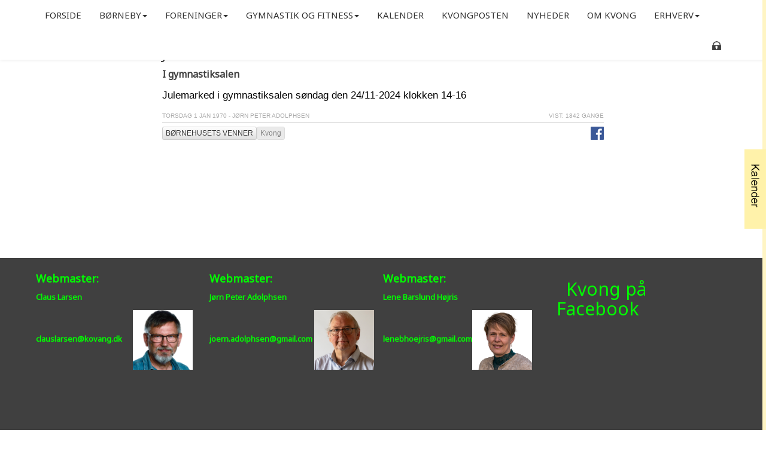

--- FILE ---
content_type: text/html; charset=utf-8
request_url: https://kvong.dk/cid/15506/julemarked-bornehusets-venner
body_size: 25366
content:
  
<!DOCTYPE html>
<html xmlns="https://www.w3.org/1999/xhtml" lang="da" xml:lang="da" > 
  
<head>
  <meta http-equiv="content-type" content="text/html; charset=utf-8" /> 
  <title>Julemarked - Børnehusets venner</title>
  <meta name="description" content="I gymnastiksalen" />  
  <meta name="viewport" content="width=device-width, initial-scale=1" />
  <link rel="canonical" href="https://kvong.dk/id/1550600/julemarked-bornehusets-venner" />
  <meta property="fb:app_id"       content="134239080095075" />
  <meta property="og:type"         content="article" />
  <meta property="og:url"          content="https://kvong.dk/id/1550600/julemarked-bornehusets-venner" />
  <meta property="og:title"        content="Julemarked - Børnehusets venner" />
  <meta property="og:description"  content="I gymnastiksalen" />
  <meta property="og:locale"       content="da_DK" />
<link href='https://fonts.googleapis.com/css?family=News+Cycle:400,700' rel='stylesheet' type='text/css'>

<style type="text/css" >

.konfiliste {
width:100%;
display: table;
border-collapse: separate;
border-spacing: 2px;
border-color: #808080; 
border-collapse:collapse;
margin-bottom:12px;
}

.konfiliste tr:nth-child(even) {background: #dddddd}
.konfiliste tr:nth-child(odd) {background: #FFF}

.konfiliste th { font-size: 13px !important; 
padding: 3px;
color: #ffffff;
background-color: #555555;
border: 1px solid #808080;
text-align: left;
}

.konfiliste td { 
font-size: 13px !important; 
border:1px solid #808080;
padding: 3px;
}

html { 
  border: 0;
  outline: 0;
  font-weight: inherit;
  font-style: inherit;
  font-family: inherit;
  vertical-align: baseline;
  height: auto; 
  }

body {
  background: #f5f5f5;
  font-family: 'Noto Sans', sans-serif;
  font-size: 12px;
  height: auto; 
  display: block;
  color: black;
  margin: 0px;
  }
  
#wrapper { 
  //overflow: hidden;
  margin: 0 auto; 
  padding: 0 0;
  height: auto;
  position:relative;
  max-width: 960px;
  }    
  
#content { 
  width: auto;
  //overflow: hidden;
  margin: 0 0; 
  height: auto;
  position:relative;
 }  
  
#header { 
  background: #FFFFFF;
  max-width: 100%;
  
  margin: 0 0; 
  height: auto;
  position:relative;
  padding-top: 3px;
  padding-bottom: 2px;
  padding-left: 3px;
  padding-right: 3px;
  }  
  
 
#navigate { 
  background: #FFFFFF;
  max-width: 100%;
  //overflow: hidden; 
  margin: 0 0; 
  height: auto;
  position:relative;
  border-top-style: solid;
  border-top-width: 4px;
  border-top-color: green;
  /* border-bottom-style: solid;
  border-bottom-width: 1px; */
  /* padding-left: 3px;
  padding-right: 3px; */
  }  
  
#top { 
  background: #FFFFFF;
  width:auto;
 
  margin: 0 0; 
  height: auto;
  position:relative;
  padding-top: 3px;
  }     
  
#primary-content {
  float:left;
  width: 66.6666666%;
   min-height:500px;
   
 }  
#secondary-content {
  float:right;
  
  min-height:450px;
  margin-left: 0.0%;
 }  
 
#full-content {
float:left;
  width: 100%;
   min-height:500px;
 } 
 
 #menu {
  float:left;
  width: 100%;
  
  }

#menu>a { 
  COLOR: #000000;
  TEXT-DECORATION: none;
  display: block;
  margin: 0 0 0 0;
  text-align: center;
  text-decoration: none;
  padding-top: 6px;
  padding-bottom: 6px;
  padding-left: 6px;
  padding-right: 6px;
  float: left;
  FONT-SIZE: 15px;
  font-weight:500;
  LIST-STYLE-IMAGE: none;
  text-transform: uppercase;
  line-height: 20px;
  
  border-right-style: solid;
  border-right-width: 0px;
  border-right-color: lightgray;
}  

#menu>a:hover { color: red; 
background: lightgray; }
#menu .selected { 
color: red; }

#mobilemenu {
    background: #FFFFFF; /* #47a3da; */
    position:absolute;
    right: 0px;
    top: 38px;
    z-index: 10; 
  border-bottom-style: solid;
  border-bottom-width: 1px;
  border-bottom-color: lightgray;
  border-left-style: solid;
  border-left-width: 1px;
  border-left-color: lightgray;
  border-right-style: solid;
  border-right-width: 1px;
  border-right-color: lightgray;
  display:none; 
}

#secret_checkbox {position: absolute; left:-9999px}
#secret_checkbox:checked + #mobilemenu {display: block}

.menuline>a { 
  COLOR: #000000;
  TEXT-DECORATION: none;
  display: block;
  margin: 0 0 0 0;
  text-align: left;
  text-decoration: none;
  FONT-SIZE: 15px;
  font-weight:500;
  LIST-STYLE-IMAGE: none;
  text-transform: uppercase;
  line-height: 20px;
  padding: 6px 6px;
  min-width:200px;
}  

.menuline>a:hover { color: red; 
background: lightgray; }
.menuline .selected { 
color: red; }

#config  {
float: right;
height: auto;
 }
 
.menuline {
   
  height:auto;
  border-top-style: solid;
  border-top-width: 1px;
  border-top-color: lightgray;
}  
 
 
#config img {
 margin-left: 8px;

 }  
 
.ownername  { font-size: 20px;
             font-family: arial, sans-serif;
             text-decoration: none;
             float: left;
             margin-top: 10px;
             color: #404040;
             
             }
div.frontpage.two_row {box-sizing: border-box;
  border: 1px solid rgba(0,0,0,0.2);
  box-shadow: 0 2px 0 rgba(0,0,0,0.1); }

@media screen and (min-width: 620px) {

.ownername  { font-size: 24px;
             
             
             }

.tools {display:none; }

 a.sitename {
  line-height: 40px;
  font-size: 40px;
   }
   img.headerlogo { height: 30px;}
 #primary-content {
 
  width: 66.6666666%;
  
 }  
#secondary-content {
   width: 32.7333333%;
   padding-left: 0,6%;
  }  
 a.frontpage.one_row {
  width: 49.5%;

} 

a.frontpage.three_row.left {
  width: 32%;
  margin-right: 2%;
  
} 

a.frontpage.three_row.right {
  width: 32%;
  margin-right: 0;
  
} 

div.frontpage.two_row.right {
  width: 49%;
  margin-right: 0; 
  float: right;
  margin-top: 18px;
  }
  
div.frontpage.two_row.left {
  width: 49%;
  
  float: left;
  margin-top: 18px;
  }

img.tools { width: 24px; height: 24px; margin-top: 6px; }
.event.gear { font-size: 16px; }
}



@media screen and (max-width: 400px) 
{

.shoutimage {
top: 20px !important;
font-size: 16px !important;
width: 60% !important;
}
#menu { display: none; }


  a.frontpage.one_row {
  width: 100%;
 
   }
   
   a.sitename {
  line-height: 26px;
  font-size: 26px;
 }
 #primary-content {
  width: 100%;
 }

#secondary-content {
  width: 100%;
 }
 
img.headerlogo { height: 19px;} 
img.tools { width: 19px; height: 19px; } 
.event.gear { font-size: 13px; }
 } 

@media screen and (min-width: 400px) and (max-width: 620px) {

.shoutimage {
top: 30px !important;
font-size: 18px !important;
width: 45% !important;
}

#menu { display: none; }
.event.gear { font-size: 16px; }  
 
 a.sitename {
  line-height: 31px;
  font-size: 31px;
  }
img.headerlogo { height: 22px;}   
img.tools { width: 22px; height: 22px; }  
  
  a.frontpage.one_row {
  width: 49.5%;
  
} 
 
#primary-content {
  width: 100%;
 }

#secondary-content {
  width: 100%;
 
 }
}

@media print {
#secondary-content,#navigate {
display:none;
 } 
 
body {
 background-color: white;
 color: black;
} 

#wrapper { 
 
  max-width:none;
}  

#event a:after { 
 content: "<" attr(href) ">";
 font-family: courier, monospace;
 font-weight: normal;
}

a {
 text-decoration: none;
 font-weight: bold;
 color: #626466;
} 
  a.sitename {
  line-height: 31px;
  font-size: 31px;
  }
#config { display: none;}   
#primary-content {
  width: 100%;
 }
.text {
  font-family: Times, serif !important;
  font-size: 13px !important;
  line-height: 18px !important;
  width: auto;
  height:auto;
}
 
  
   
.event h2 { 
  font-family: Arial, sans-serif;
  line-height: 19px !important;
  font-size: 15px !important;
 
  }   
 }


.clearfix:before,
.clearfix:after {
    content: "";
    display: table;
} 

.clearfix:after {
    clear: both;
}

/* IE 6 og 7 */
.clearfix {
    zoom: 1;
}


/* Show event_fullsize */



.teaser_box {
  border: 1px solid rgba(0,0,0,0.2);
  box-shadow: 0 2px 0 rgba(0,0,0,0.1);
}

 
 .event.frontpage {
  padding-top: 6px;
  padding-left: 6px;
  padding-right: 6px;
  border: 1px solid #e0e0e0;
  padding-bottom: 6px;
 }
 
.event.left { float: left;  } 
.event.right { float: right;  }
 
 
.event.frontpage h2 {
  line-height: 22px;
  font-size: 17px;
  color: #303030 !important;
  font-weight: 400 !important;
  font-family: 'Noto Sans', sans-serif !important; 
 }  
  
.event h2 { 
  font-family: 'Noto Sans', sans-serif !important;
  line-height: 22px;
  font-size: 16px;
  color: #404040;
  font-weight: 600 !important;
  margin-bottom: 0;
  margin-top: 9px;

  }   
 
.date_text {
  text-transform: uppercase;
  font: normal 11px 'Noto Sans', sans-serif;
  line-height: 11px;
  margin-bottom: 4px;
  margin-top: 4px;
  // float: left;
  width: auto;
 
}

.date_calender {
  text-transform: uppercase;
  font: normal 15px Arial, Helvetica, sans-serif;
  line-height: 17px;
  margin-bottom: 4px;
  margin-top: 4px;
  
  width: auto;
  padding-left: 6px;
  padding-right: 6px;
  color: #BA4F00;
}

.phototext, .fototekst { 
  text-decoration: none;
  color: #656565;
  display: block;
  font-family: arial, sans-serif;
  font-size: 12px;
  margin-top: 3px;
  padding-left: 6px;
  padding-right: 6px;
}

.newsfullpicture {
  width: 100%;
  position: relative;
 }
 
.inlinepicture .newsfullpicture {
  width: 50%;
  float: right;
 }

.newsfullpicture img {
  width:100%;
  height:auto;
  display: block;
 }
 
img.newsthumb { 
width: 33%;
max-width: 125px;
height: auto;
float: right; 
margin-left: 6px;
margin-bottom: 6px;

}

img.newsthumb_small { 
width: 25%;
max-width: 80px;
height: auto;
float: left; 
margin-left: 0px;
margin-right: 6px;
margin-bottom: 6px;
margin_right: 6px;
}

 
 div.calender_sep { 
  padding-left: 6px;
  margin-top: 6px;
  font-size: 20px;
  line-height: 20px;
  color: white;
  width: auto;
  padding-top: 6px;
  padding-bottom: 6px;
  background-color: darkgray;
  display:block;
 } 

div.listtitle { 
  padding-left: 6px;
  font: 15px/19px 'Noto Sans',sans-serif;
  color: black;
  width: auto;
 }
 
div.listsubtitle { 
padding-left: 6px;
font: 13px/16px Arial,sans-serif;
  color: gray;
  width: auto;
  margin-top: 6px;
 } 
 

 
a.frontpage {
display:block; 
float: left; 
 
  width: 100%;
  text-decoration:none;
}

a.sitename {
text-decoration:none;
font-family: 'Noto Sans', sans-serif;
   font-weight:600;
  text-transform:capitalize;
  color: darkred;
 }
 
.text {
  font-family: arial, sans-serif;
  font-size: 17px;
  line-height: 25px;
  font-weight: 400;
  width: auto;
  height:auto;
}

.fakta {
  background-color: rgb(226, 226, 207);
  color: darkblue;
  padding-left: 8px;
  padding-right: 8px;
  padding-bottom: 10px;
  padding-top: 10px;
  
 }
 
 .rfoto {
   float: right;
   margin-right: 8px;
   margin-left: 8px;
   margin-top: 6px;
   margin-bottom: 6px; 
}
.lfoto {
    float: left;
    margin-right: 8px;
    margin-left: 8px;
    margin-top: 6px;
    margin-bottom: 6px;
}

div.emne { width: 25%; display:block; float:left; height: 25px; }
div.radios { width: 75%; display:block; float:right; height: 25px;}
 
.video-container {
    position: relative;
     padding-bottom: 56.25%;  
    padding-top: 30px; height: 0; overflow: hidden;
	width: 100%;
}
 
 /*
.video-container iframe,
.video-container object,
.video-container embed {
    position: absolute;
    top: 0;
    left: 0;
    width: 100%;
    height: 100%;
} */



.shoutimage {
padding: 6px;
position: absolute; 
   top: 80px; 
   left: 0; 
background-color: green;
color: white;
font-size: 24px;
width: 33%;
}

div.newstagname {
    padding-left: 6px;
    font-size: 22px;
    line-height: 22px;
    color: white;
    width: auto;
    padding-top: 6px;
    padding-bottom: 6px;
    background-color: #78A279;
    display: block;
}


</style><style>



   /* Fading animation */
@keyframes fadeIO {
   0% { opacity: 0.3 }
  10% { opacity: 1 } /* 20% of 5 seconds = 1 second */
  90% { opacity: 1 }
  100% { opacity: 0.3 }
}
 
.fade {
  opacity:0;
  animation: fadeIO ease-in-out 5s;
  animation-fill-mode: forwards;
}


.anker a {
 min-width: 21%;
 margin-right: 1%;
 margin-left: 1%;
 margin-top: 6px;
 margin-bottom: 6px;
 }
 
.anker {
text-align: center;
// background-color: lightgray;
margin-bottom: 6px;
 } 

#filterinput {
  background-image: url('https://ruban.nu/image/searchicon.png');
  background-position: 10px 12px;
  background-repeat: no-repeat;
  width: 100%;
  font-size: 16px;
  padding: 12px 20px 12px 40px;
  border: 1px solid #ddd;
  margin-bottom: 12px;
}


.spisekort p { color: rgb(158, 31, 31); }
.spisekort td {padding-left:6px; color: rgb(158, 31, 31); text-align:left;}
.spisekort table { margin-left: auto; margin-right: auto; margin-bottom: 12px;}

.spisekort {
width: 75%;
background-color: #eeeeee;
margin-left: auto;
margin-right: auto;
text-align:center;
padding-top:12px;
margin-bottom:12px;
border: 1px solid gray;
-moz-border-radius: 3px;
border-radius: 3px;
 -moz-box-shadow: 5px 5px 5px #888;
-webkit-box-shadow: 5px 5px 5px #888;
box-shadow: 5px 5px 5px #888;
} 


.textinphoto {
  position: absolute;
 top:  70px;  
  left: 0px;
  font: 18px "Raleway", Helvetica, Arial, sans-serif;
  color: white;
  width: 100%;
  z-index: 2;
 }
 
 .titleinphoto { font-size: 90px; line-height: 100px; text-transform:uppercase; text-shadow: 3px 2px 5px black; }
 .summaryinphoto { font-size: 25px; line-height: 45px; text-shadow: 2px 1px 2px black; }
 
@media (max-width: 768px) {
.titleinphoto { font-size: 30px; line-height: 35px; text-transform:uppercase;}
 .summaryinphoto { font-size: 13px; line-height: 23px; }
 .galleri_thumb_resp {   width: 48.0% !important;	  }
} 

@media (max-width: 1200px) and (min-width: 768px) {
.titleinphoto { font-size: 75px; line-height: 75px; text-transform:uppercase;}
 .summaryinphoto { font-size: 18px; line-height: 26px; }
} 


.sprite {
    background: url(https://ruban.nu/image/sprite.svg) no-repeat;
}

.sprite-calender {
    background: url(https://ruban.nu/image/kalendertag.png) no-repeat;
}

.sprite-linkedin {
    background: url(https://ruban.nu/image/linkedintag.png) no-repeat;
}


.FacebookTag {
    display: block;
    position: absolute;
    top: 100px;
    left: -30px;
    width: 36px;
    height: 137px;
    background-position: right -47px !important;
	z-index: 100;
}

.FacebookTagHide {
    display: none;
    position: absolute;
    top: 100px;
    left: -30px;
    width: 36px;
    height: 137px;
    background-position: right -187px !important;
	z-index: 100;
}

.CalenderTag {
    display: block;
    position: absolute;
    top: 250px;
    left: -30px;
    width: 36px;
    height: 137px;
    background-position: right 0px !important;
	z-index: 100;
}

.CalenderTagHide {
    display: none;
    position: absolute;
    top: 250px;
    left: -30px;
    width: 36px;
    height: 137px;
    background-position: -5px 0px !important;
	z-index: 100;
}

.LinkedinTag {
    display: block;
    position: absolute;
    top: 52px;
    left: -30px;
    width: 43px;
    height: 41px;
    background-position: right 0px !important;
	z-index: 100;
}

.LinkedinTagHide {
    display: none;
    position: absolute;
    top: 52px;
    left: -30px;
    width: 30px;
    height: 41px;
    background-position: 0px 0px !important;
	z-index: 100;
}


.sidepanel-container {
	/*...*/
	background: #42639A;
    z-index: 10002;
	position: fixed;
	max-width: 100%;
	width: 6px;
	height: 100%;
	top: 0px;
	right: 0;
}

.sidepanel-container-calender {
	/*...*/
	background: #fff5c4;
    z-index: 10001;
	position: fixed;
	max-width: 100%;
	width: 6px;
	height: 100%;
	top: 0px;
	right: 0;
}

.sidepanel-container-linkedin {
	/*...*/
	background: #42639A;
    z-index: 10003;
	position: fixed;
	max-width: 100%;
	width: 6px;
	height: 100%;
	top: 0px;
	right: 0;
}

.sidepanel-wrap {
    position: absolute;
    top: 50px;
    left: 20px; 
    display: block;
    padding: 4px 4px 4px 4px;
   
    background: rgba(0,0,0,0.2);
    width: 292px !important;
	height: 95%;
    
}

.sidepanel-container-calender .sidepanel-wrap {
     background-color: #ffffff !important;
 }

.sidepanel-scroll {
    height: 100%;
    overflow-y:scroll;
    }
.menuicon { height: 15px; padding-bottom: 3px; margin-left: 7px; }

.foto100 { width: 100%; }
.foto50l { width: 49%; margin-right: 1%; float: left;}
.foto50r { width: 49%; margin-left: 1%; float: right; }

.embed-container { position: relative; padding-bottom: 56.25%; height: 0; overflow: hidden; max-width: 100%; } 
.embed-container iframe, .embed-container object, .embed-container embed { position: absolute; top: 0; left: 0; width: 100%; height: 100%; }

.select2-container .select2-selection--multiple .select2-selection__rendered {
    display: block !important; 
 }

a.btnblue {
    background-color: #79bbff;
    -webkit-border-radius: 3px;
    -moz-border-radius: 3px;
    padding: 3px 12px;
    width: 60px;
    border-radius: 3px;
    margin-top: 4px;
    color: #000000 !important;
    font-size: 18px !important;
    text-align: center;
}


.galleri_thumb, .galleri_thumb_resp {
    width: 31.333%;
	height: auto;
	float: left;
	position: relative;
	margin: 1%;
	overflow: hidden;
  }
  
  .galleri_thumb img {
    width: 100%;
	height: auto;
  }
 
.lg-backdrop {
  background-color: rgba(0, 0, 0, 0.85) !important;
}

.galleri_thumb img:hover, .galleri_mappe img:hover, .galleri_thumb_resp img:hover{
  -moz-transform: scale(1.07);
 -webkit-transform: scale(1.07);
 transform: scale(1.07);
-webkit-transition: all 0.8s ease; /* Safari and Chrome */
transition: all 0.8s ease;
}
  
  .galleri_mappe {
    width: 98%;
	height: auto;
	float: left;
	position: relative;
	margin: 1%;
	overflow: hidden;
  }
  
  .event_content .galleri_mappe {
    width: 48%;
	height: auto;
	float: left;
	position: relative;
	margin: 1%;
	overflow: hidden;
  }
  
  .mappe2dim {
  width: 100%;
  color: #101010 !important;
  font-size: 20px;
  line-height: 22px;
  text-transform: uppercase;
  position: absolute;
  bottom: 12px;
  right: 0px;
  height: 47px;
  padding: 2px 6px;
  background-color: #fffffff0;
  color: white; 
  } 
  
  .mappe2dimguide {
  width: 100%;
  color: #101010 !important;
  font-size: 20px;
  line-height: 24px;
  text-transform: uppercase;
  position: absolute;
  bottom: 0px;
  right: 0px;
  height: 60px;
  padding: 2px 6px;
  background-color: #fffffff0;
  color: white; 
  } 
  
  .gallerioverskrift {
  width: 98%;
  color: #101010 !important;
  font-size: 20px;
  line-height: 22px;
  text-transform: uppercase;
  position: relative;
  height: auto;
  padding: 2px 6px;
  text-align: center;
  background-color: rgba(220,220,220,0.85);
  color: white; 
  margin: 1%;
   } 
  
  .clear {
    clear: both;
  }
  
  
   a.bigreadmore  { color: #2b2b2b !important; background-color:  #efefef  !important; text-align: center !important; }
   
  .shortcut > .frontpage > .event {
     padding: 0 !important; 
  } 
   
  .footer .personfoto { display: none; } 
   
  div.kalendertopevent { margin-top: 10px; }
   
  .shortcut {
  background-color: #f9f5ec;
  padding-top: 60px;
  padding-bottom: 60px;
  }
   
  .newsfullpicture > .by2dim {
  width: 100%;
  color: #101010 !important;
  font-size: 20px;
  line-height: 22px;
  text-transform: uppercase;
  position: absolute;
  bottom: 12px;
  right: 0px;
  height: 47px;
  padding: 2px 6px;
  background-color: rgba(255,255,255,0.75);
  color: white; }
  
   
  a.bigreadmore, a.smallreadmore  { 
  font-family: Oxygen, sans-serif;
  font-size: 14px;
  line-height: 20px;
  font-weight: 800;
  width: auto;
  padding-left: 6px;
  padding-bottom: 10px;
  padding-top: 8px;
  display:block;
  margin-top: 12px;
  text-align: center; 
  margin-bottom: 18px;
  clear: both;
  text-decoration: none !important;
  } 
  
   a.bigreadmore:focus, a.bigreadmore:hover  { 
   background-color: red;
  }.bigphoto { width: 100%; height: auto; padding-top: 14px; }
  .first_bottom { background-color: white !important;}
  .frontlogo {border: 1px solid transparent !important; background-color: rgba(255,255,255,0) !important; } 
  .frontlogo img {max-width: 100%; height: auto !important; } 
  // div.newslinkoverskrift, a.newslinkover, .newslinkover {     font-size: 16px !important;  font-style: italic;  text-transform: none !important;  background-color: transparent !important; padding-bottom: 13px !important; padding-top: 12px !important; border: none !important;   }
  .event.frontpage { border: none !important; }
  div.newslinks { background-color:  transparent !important; }
  .footer { margin-top: 0 !important; }
  div.freetext { background-color: transparent !important;  }
  .logo { position: absolute; z-index: 10;}
  .logo img { height: 90px; width:auto;}.navbar { position: fixed !important; width: 100% !important; border: none !important; z-index: 10;} div.newslinkoverskrift, a.newslinkover, .newslinkover { font-size: 16px !important;  font-style: italic;  text-transform: none !important;  background-color: #C6EBC6 !important; padding-bottom: 13px !important; padding-top: 12px !important; border: none !important;   }.nav {padding-left: 0px !important; }
  .sepline{ border-top-color: #d0d0d0 !important; background-color: rgba(49,49,49,0) !important;}
  .navbar-default { border-color: #000000 !important; border-radius: 0 !important; }
  a.newslink { background-color: transparent !important; border-bottom-width: 0 !important; top}
  /* img.logicon { height: 35px; width:auto; margin-top: -15px; margin-bottom: -15px;} */
  .first_div { padding-top: 60px !important; background-color: white !important; }
  .first_top { padding-top: 60px !important; }.lowerfront { background-color: #ffffff !important; } 
  @media (min-width: 768px) {
    a.frontpage.by2small {
    width: 24%;
    margin-right: 1.33333%;
  } 
  a.frontpage.by2smallr {
    width: 24%;
    margin-right: 0;
  } 
 
}
@media (max-width: 768px) {

.shortcut {
    padding-top: 0;
    padding-bottom: 18px;
  } 

.first_bottom { background-color: white !important;
  padding-top: 0; }

a.frontpage.by2small, a.frontpage.mob-l {
  width: 49.5%;
  margin-right: 1%;
} 
a.frontpage.by2smallr, a.frontpage.mob-r{
  width: 49.5% !important;
  margin-right: 0 !important;
} .bigphoto { padding-top: 60px !important; }} 
  .by2small > .text > h1 { font: normal 12px Arial, Helvetica, sans-serif !important; font-size: 21px !important; line-height: 23px !important; color: #000000 !important;
    letter-spacing: 0px !important;    text-shadow: none !important;  }
  .by2small > .text > h2 { font: normal 12px Arial, Helvetica, sans-serif !important; font-size: 15px !important; line-height: 18px !important; }
  .by2smallr > .text > h1 { font: normal 12px Arial, Helvetica, sans-serif !important; font-size: 21px !important; line-height: 23px !important; color: #000000 !important;
    letter-spacing: 0px !important;    text-shadow: none !important;  }
  .by2smallr > .text > h2 { font: normal 12px Arial, Helvetica, sans-serif !important; font-size: 15px !important; line-height: 18px !important; }
  


.convensus { width: 100%;  }

.lowerfront {
  background-color: rgba(255,255,255,0.75);
  clear: both;
}

.first_bottom { height: auto; }
.first_top {height: 50%; }

.logo {
float: left;
 }

.facebook-share {
float: right;
margin-left: 12px;
 }
 
.edit-id {
float: right;
margin-left: 12px;
 } 

.foreningsdata {
background-color: #e0f0f0;
padding: 6px;
margin-bottom: 6px;
margin-top: 6px;

 }
 
.foreningstabel td {
  padding-right: 12px;
}

a.annonce { 
display:block; 
float: left; 
  width: 100%;
  text-decoration:none;
  background-color: white;
  border-bottom-style: solid;
  border-bottom-width: 1px;
  border-bottom-color: lightgray;
  
  padding-bottom: 6px;
  padding-left: 6px;
  padding-right: 6px;   
  margin-bottom: 12px;      
 }  

a.fillall {  display: inline-block;
width: 100%;
height: 100%; 
text-align:center;
color: black;
}

a.fillall:hover {  
text-decoration:none;
}

tr td.color_block {
  padding: 0 !important;
 }

td.color_godkendt { background-color: #AFD0AF; }
td.color_afvist { background-color: #DA8C8C; }
td.color_afventer { background-color: #F9F9BB; }
td.color_tilvalgt { background-color: green; }
td.color_fravalgt { background-color: red; }

.color_yes { background-color: #AFD0AF; }
.color_no { background-color: #DA8C8C; }
.color_maybe { background-color: #F9F9BB; }

img.newsthumb_edit { 
width: 25%;
max-width: 120px;
height: auto;
margin-left: 0px;
margin-right: 6px;
margin-bottom: 6px;
}

.fl-div {
  position:relative;
  width: 100%;
 }
 
.fl-link {
position:relative;
display:block;
text-decoration: none !important;
color: black;
clear: both;
 } 
 
.fl-link a:hover {
color: darkgray;
 }
 
.fl-img {
border: 0;
margin-right: 8px;
    float: left;
 } 
 
.fl-description {
   text-transform: uppercase;
   margin-bottom: 4px;
  margin-top: 0px;
  
}
 
 

.menu-show {
   display:block;
   
}

.menu-hide {
   display:none !important;
}

.insert-to-editor-button {
  display: none;
 }

.fb-share-button { float: right; }

.menu2 a:hover {
  background-color: #808080;
  text-decoration:none;
 } 

.navbar-default .navbar-nav>li>a:focus, .navbar-default .navbar-nav>li>a:hover {
    
color: #333; background-color: #DEDEDE !important;}

.mlicon {
}

.mlicon:hover {
}

.first_div { 
   min-height: 60%; 
  padding-top: 6px;
}

.event_dato { float:left; font-size: 10px; line-height: 11px; text-transform:uppercase; color: darkgray;}
.event_hits { float: right; font-size: 10px; line-height: 11px; text-transform:uppercase; color: darkgray;}

@media not screen and (min-width: 768px) {
.hidemenu {
display: none !important;
}
.hideonmobile { display: none !important; }  


.faner { 
  width: 48.4% !important;
}

.fl-description {
  font: normal 12px Arial, Helvetica, sans-serif;
  line-height: 13px;
  letter-spacing: 0px;
}

.fl-link {
margin-left: 0px;
 } 

#rubanfrontnyheder {
    margin-top: 70px;
 }

.first_div {
   padding-top: 6px;
 }
}

@media screen and (min-width: 768px) {
.hidemobilmenu { display: none !important; } 
}

#rubanfrontnyheder {
     margin-top: -20px;
  }
  
.fl-description {
  
  font: normal 14px Arial, Helvetica, sans-serif;
  line-height: 15px;
  letter-spacing: 1px;
}  

.fl-link {

margin-left: 30px;
 } 

}

.sticky {
    position: fixed;
    width: 100%;
    left: 0;
    top: 0;
    z-index: 100;
    border-top: 0;
}

#mobilmenu {
min-height: 40px;
overflow: hidden;
background-color: #313131;
padding: 6px;
// padding-top: 10px;
-webkit-box-shadow: 0px 0px 8px 0px rgba(0,0,0,0.75);
-moz-box-shadow: 0px 0px 8px 0px rgba(0,0,0,0.75);
box-shadow: 0px 0px 8px 0px rgba(0,0,0,0.75);
 }
 
a.menuactive { background-color: #BBD0C6; }
.menu2 .menuactive { background-color: #7D9087; }

#mobilbottonwrap {
padding-top: 3px;
padding-bottom: 3px;
position:relative;
float: right;
 }

.cbp-spmenu a.cbp-dropdown {
 padding-left: 50px !important;
 background: #a0a0a0 !important;
 /* color: #d0d0d0 !important; */
  
}
 
a.cbp-submenu  {
 background: #808080 !important;
 color: #000 !important;
 }
 
.cbp-menu2 {
 background: #424242;
 color: #fff;
 }


.cbp-spmenu {
	background: #808080;
	position: absolute;
}

.cbp-spmenu h3 {
	color: #afafaf;
	font-size: 1.9em;
	padding: 13px;
	margin: 0;
	font-weight: 300;
	background: #2D2D2D;
}

.cbp-spmenu a {
	display: block;
	color: #fff;
	font-size: 1.1em;
	font-weight: 300;
}

.cbp-spmenu a:hover {
	background: #ACACAC;
    color: #202020;
    text-decoration: none;
}

.cbp-spmenu a:active {
	background: #afdefa;
	color: #47a3da;
}

/* Orientation-dependent styles for the content of the menu */

.cbp-spmenu-vertical {
	width: 240px;
	height: auto;
	top: 0;
	z-index: 1000;
}

.cbp-spmenu-vertical a {
	border-bottom: 1px solid #717070;
	padding: 1em;
}

.cbp-spmenu-horizontal {
	width: 100%;
	height: 150px;
	left: 0;
	z-index: 1000;
	overflow: hidden;
}

.cbp-spmenu-horizontal h3 {
	height: 100%;
	width: 20%;
	float: left;
}

.cbp-spmenu-horizontal a {
	float: left;
	width: 20%;
	padding: 0.8em;
	border-left: 1px solid #258ecd;
}

/* Vertical menu that slides from the left or right */

.cbp-spmenu-left {
	left: -240px;
}

.cbp-spmenu-right {
	right: -240px;
}

.cbp-spmenu-left.cbp-spmenu-open {
	left: 0px;
}

.cbp-spmenu-right.cbp-spmenu-open {
	right: 0px;
}

/* Horizontal menu that slides from the top or bottom */

.cbp-spmenu-top {
	top: -150px;
}

.cbp-spmenu-bottom {
	bottom: -150px;
}

.cbp-spmenu-top.cbp-spmenu-open {
	top: 0px;
}

.cbp-spmenu-bottom.cbp-spmenu-open {
	bottom: 0px;
}

/* Push classes applied to the body */

.cbp-spmenu-push {
	overflow-x: hidden;
	position: relative;
	left: 0;
}

.cbp-spmenu-push-toright {
	left: 240px;
}

.cbp-spmenu-push-toleft {
	left: -240px;
}

/* Transitions */

.cbp-spmenu,
.cbp-spmenu-push {
	-webkit-transition: all 0.3s ease;
	-moz-transition: all 0.3s ease;
	transition: all 0.3s ease;
}

/* Example media queries */

@media screen and (max-width: 55.1875em){

	.cbp-spmenu-horizontal {
		font-size: 75%;
		height: 110px;
	}

	.cbp-spmenu-top {
		top: -110px;
	}

	.cbp-spmenu-bottom {
		bottom: -110px;
	}

}

@media screen and (max-height: 26.375em){

	.cbp-spmenu-vertical {
		font-size: 90%;
		width: 190px;
	}

	.cbp-spmenu-left,
	.cbp-spmenu-push-toleft {
		left: -190px;
	}

	.cbp-spmenu-right {
		right: -190px;
	}

	.cbp-spmenu-push-toright {
		left: 190px;
	}
}


.glemtkode {
display:inline-block;
float: right;
font-size: 12px;
color: gray;
alignment-adjust:baseline;
 }

.addnarrowspace {
margin-top: 4px;
 }

.bigfrontimage {
padding: 6px;
margin-bottom: 20px !important;
background-color: white;
 }
 
.bigfrontslide {
// margin-bottom: 20px !important;
background-color: white;
 }
 
.addspace { margin-top: 18px; } 

 
.facebookcontainer { 
    width: 100%;
    float: left;
    position: relative;
    display: block;
    margin-bottom: 20px;
   }
   
@media (max-width: 1200px) {
.persongruppe {
   margin-left: 0px !important;
 }

.personfoto {
     margin-right: 6px !important;
  }

.personinfo {
    margin-left: 8px !important;
}

.personinfo p {
  font: normal 12px Arial, Helvetica, sans-serif !important;
  line-height: 14px !important;
}

.personname { 
  
  font: normal 12px Arial, Helvetica, sans-serif !important;
  line-height: 14px !important;
  
  letter-spacing: 0px !important;
}  


 }   


.sepline {
    border-top-style: solid;
    border-top-width: 1px;
    border-top-color: #4B524B;
    padding-top: 6px;
    background-color: #313131;
    overflow: hidden;
	
 }
 
span.red { color:red; } 
 

.event h1 { font-size: 25px !important;
line-height:29px !important; 
font-family: 'Noto Sans', sans-serif !important;
font-weight: 400 !important;
margin-bottom: 0;
margin-top: 9px;
margin-bottom: 9px;
color: #404040;

}.nav {
font-size: 15px !important;
line-height: 23px !important;
font-weight: 500 !important;
color: #303030 !important;
font-family: 'Noto Sans', sans-serif !important;
text-transform: uppercase !important
}
.navbar-default a {
color: inherit !important;
}
.navbar-default {
background-color:#FFFFFF!important;}
.navbar {background-image: none !important;border-color: transparent;}a.cbp-submenu  { background: #808080 !important; color: #fff !important;}a.cbp-submenu:hover  {
 background: #a0a0a0 !important;
 color: #000 !important;
}

.visitkort {
  background-color: #e8e8e8;
  overflow: hidden;
  margin-bottom: 12px;
  padding: 6px;
}


.visitkort .personinfo p {
  font: normal 11px Arial, Helvetica, sans-serif !important;
  line-height: 14px !important;
  margin-bottom: 6px;
}

.visitkort .personname { 
  text-transform: uppercase;
  font: normal 12px Arial, Helvetica, sans-serif;
  line-height: 14px;
  margin-bottom: 4px;
  margin-top: 0px;
  letter-spacing: 1px;
}  

.visitkort .personfoto {
  margin-bottom: 0;
}

.visitkort .medlemaf {
  font-weight: 600;
}




.persongruppe {
   margin-left: 30px;
   position: relative;
   overflow: hidden;
   display: block;
   margin-bottom: 6px;
}

.persongruppe:hover {
  background-color: #00000012;
}

//.temagruppe:hover {
//  background-color: #00000012;
//}

.guidecolor .temagruppe {
  margin-left: -6px;
  margin-right: -6px;
}

.temagruppe {
  display: block;
  background-color: #0000008c;
  overflow: hidden;
  padding: 0%;
  
}

.temafoto {
   float: left;
   margin-right: 0px;
   margin-left: 0px;
   margin-top: 0px;
   transition: transform .25s; /* Animation */
   border: none !important;
  }
  
.temasummary {
    font-size: 11px;
    color: #5b563a;
	line-height: 14px;
}
  
.temafoto:hover {  
  transform: scale(1.08);
}

.personfoto {
   float: left;
   margin-right: 8px;
   margin-left: 0px;
   margin-top: 0px;
  }

.personinfo {
  float:left;
  margin-bottom: 4px;
  margin-top: 0px;
  margin-left: 12px;
  max-width: 60%;
}

.personinfo p {
  font: normal 13px Arial, Helvetica, sans-serif !important;
  line-height: 15px !important;
}

.personname { 
  text-transform: uppercase;
  font: normal 14px Arial, Helvetica, sans-serif;
  line-height: 15px;
  margin-bottom: 4px;
  margin-top: 0px;
  letter-spacing: 1px;
}  

.personoverskrift {
    margin-left: 0px;
	color: #202020;
	font-family: arial, sans-serif;
	font-size: 24px;
	letter-spacing: 1px;
	font-weight: bold;
    margin-bottom: 16px;
	clear:both;
	text-transform: uppercase;
}

.breaking {
    display: block;
    background: #ffff0b;
    color: #000;
    padding: 8px;
    text-transform: uppercase;
    font: 30px/1em Arial,sans-serif;
    font-weight: 900;
    letter-spacing: 0em;
	line-height: 40px;
	text-decoration: none;
}

.breakingfront {
      background: #ffff0b;
    color: #000;
    padding: 2px 6px;
    text-transform: uppercase;
    font: 14px/1em Arial,sans-serif;
    font-weight: 900;
    letter-spacing: 0em;
	line-height: 1.42857143;
	text-decoration: none;
	position: absolute;
	display: block;
	width: 100%;
}
.breakinglist {
      background: #ffff0b;
    color: #000;
    padding: 2px 6px;
    text-transform: uppercase;
    font: 14px/1em Arial,sans-serif;
    font-weight: 900;
    letter-spacing: 0em;
	line-height: 1.42857143;
	text-decoration: none;
	
	display: block;
}

.breaking:hover {text-decoration: none;}

.navbar-collapse { padding-left: 0px !important; }

.menu2 {
  margin-bottom: 20px;
  margin-top: -20px;
  overflow: hidden;
  -webkit-box-shadow: 0px 4px 9px -2px rgba(0,0,0,0.75);
  -moz-box-shadow: 0px 4px 9px -2px rgba(0,0,0,0.75);
  box-shadow: 0px 4px 9px -2px rgba(0,0,0,0.75);
 }
 

.module, .modulerubanfront {
  width: 100%;
  height: auto;
  position: relative;
  display: block;
}

.module2 {
  width: 49%;
  height: auto;
  position: relative;
  vertical-align: top;
  display: inline-block;
  margin-bottom: 10px;
}

.moduleright {
   margin-left: 2%;
 }

 
.col-center { 
   
	width: 750px;
    position: relative;
    min-height: 1px;
    margin-left: auto;
	margin-right: auto;
	overflow: hidden;
}
@media not screen and (min-width: 768px) { 

.col-center { 
    width: 100%;
	padding-left: 12px;
	padding-right: 12px;
	margin-left: 0;
	margin-right: 0;
	}
}
	
	 

@media not screen and (min-width: 768px){

.col-sm-4-fast { 
    width: 100% !important;
    
 }		
.col-sm-3-fast { 
    width: 50% !important;
	margin-right: 0px !important;
    
 }		
 .col-sm-35-2-fast { 
    width: 100% !important;
    margin-left: 0 !important;
	margin-top: 12px;
	
 }	
 
 .col-sm-35-2-fast-last { 
    width: 100% !important;
    margin-left: 0 !important;
	margin-top: 12px;
 }	
 
 .col-sm-35-1-fast { 
    width: 100% !important;
 }	    
 
 }

.modulerubanfront > .headertag {
  position: absolute;
  top: 0;
  right: 0px;
  padding: 2px 6px;
  background-color: rgba(40,51,43,0.36);
  color: white;
}

.newsfullpicture > .headertag {
  position: absolute;
  top: 0;
  right: 0px;
  padding: 2px 6px;
  background-color: rgba(40,51,43,0.36);
  color: white;
}


.modulerubanfront > header {
    position: relative;
    bottom: 0;
    left: 0;
    padding: 10px 4px;
    height: 80px;
}

.modulerubanfront > header > h1 {
  margin: 0;
  color: white;
  text-shadow: 0 1px 0 black;
  font-size: 25px;
}

.modulerubanfront > header > h2 {
  font-size: 19px;
  margin: 0;
  color: white;
 
}

.modulerubanfront > header > h3 {
  font-size: 13px;
  margin: 0;
  color: #1f1f1f;
  text-shadow: 0 1px 0 black;
  margin-top: 6px;
}

.module > header {
  position: relative;
  bottom: 0;
  left: 0;
  padding: 20px 10px;
  color: #1f1f1f;
}

.module > header > h1 {
  margin: 0;
  // color: white;
   color: #1f1f1f;
  text-shadow: 0 1px 0 black;
  font-size: 25px;
}

.module > header > h2 {
  font-size: 25px;
  margin: 0;
  // color: white;
  // text-shadow: 0 1px 0 black;
   color: #1f1f1f;
}

.module > header > h3 {
  font-size: 16px;
  margin: 0;
  // color: white;
   color: #1f1f1f;
  // text-shadow: 0 1px 0 black;
  margin-top: 6px;
}

.module2 > header {
  // position: absolute;
  bottom: 0;
  left: 0;
 
  padding: 6px 10px;
}
.module2 > header > h1 {
  margin: 0;
  color: white;
  text-shadow: 0 1px 0 black;
}

.module2 > header > h2 {
    font-size: 19px;
    margin: 0;
    color: #1f1f1f;
//  font-size: 16px;
//  margin: 0;
//  color: white;
//  text-shadow: 0 1px 0 black;
}
 
.module2 > header > h3 {
  font-size: 12px;
  margin-top: 6px;
  color: white;
  text-shadow: 0 1px 0 black;
} 
 

.rubanfrontclick { display: inline-block; }

#rubanfrontnyheder {
  background-color: rgba(184, 184, 184, 0.92);
  
  padding-top: 20px;
  padding-bottom: 20px;
}

#rubanfrontkalender {
  background-color: rgba(224, 224, 224, 0.92);
  padding-top: 20px;
  padding-bottom: 20px;
  margin-bottom: -12px;
}

#rubanfrontkontakt {
  background-color: rgba(128, 128, 128, 0.92);;
  margin-bottom: -12px;
  padding-top: 20px;
  padding-bottom: 20px;
}
 
.menu2 {
font-size: 13px !important;
line-height: 23px !important;
font-weight: 400 !important;
background-color: #404040 !important;
font-family: 'Noto Sans', sans-serif !important;

}
.menu2 a{
color: #E0E0E0 !important;
text-decoration: none;
position: relative;
display: block;
padding: 5px 9px;
float: left;
}
.footer {
    margin-top: 12px;
	padding-top: 15px;
	width: 100%;
    min-height: 60px;
    background-color: #FFFFFF; //#f5f5f5;
}   
.footer {
font-size: 13px !important;
line-height: 23px !important;
font-weight: 200 !important;
color: #E0E0E0 !important;
background-color: #404040 !important;
font-family: 'Noto Sans', sans-serif !important;

overflow-x: hidden;}


 

.col-sm-4-fast { 
    width: 33.33333%;
    position: relative;
    min-height: 1px;
    
	float: left;
 }	
 
 .col-sm-3-fast { 
    width: 25%;
    position: relative;
    min-height: 1px;
    margin-right: 6px;
    
	float: left;
 }	
 
 .col-sm-35-2-fast { 
    width: 23.875%;
    position: relative;
    min-height: 1px;
    margin-left: 0;
	margin-right: 1.5%;
	margin-bottom: 1.5%;
 	float: left;
 }	
 
 .col-sm-35-2-fast-last { 
    width: 23.875%;
    position: relative;
    min-height: 1px;
    margin-left: 0;
	margin-right: 0%;
	margin-bottom: 1.5%;
 	float: left;
	
 }	
 
  
 .col-sm-35-1-fast { 
    width: 14%;
    position: relative;
    min-height: 1.5px;
    margin-right: 5%;
 	float: left;
 }	     
 
div.newslinks {
   width: 100%;
   float:left;
   position:relative;
   display:block;
  
   margin-bottom: 20px;
   background-color:rgba(255, 255, 254, 0.62);
   position: relative;
} 

div.freetext {
   width: 100%;
   float:left;
   position:relative;
   display:block;
  
   margin-bottom: 20px;
   background-color: #FFFFFF;
   padding-left: 6px;
   padding-right: 6px;
   padding-top: 6px;
 
} 
 
div.newslinks.frontpage {
   
   margin-top: 0;
}  

 
div.newslinks.frontpage {
    margin-top: 0;
}  

.event, .listeramme {
  display: block;
  width: 100%;
  background-color: #FFFFFF;  margin-bottom: 6px;
  color: black;
  box-sizing: border-box;
  overflow: hidden;
}


.fixit {  
    margin-top: 0px;
    margin-bottom: 0px;
    border-top: 0px solid #CCC;
    font-size: 1px;
    line-height: 0;
    height: 1px;
    clear: both;

}

.shadow {/* border: 6px solid white;  */
	 margin-bottom: 6px;
    
}

.imgmarkpencil {
    position: absolute;
    top: 26px;
    right: 16px;
    padding: 10px;
    background-color: #FFEC8A;
	border: 1px solid;
    border-color: #000000;
    border-radius: 10px;
}

.row10 {
    
	margin-left: -10px;
	margin-right: -10px;
}

.row15 {
    
	margin-left: -15px;
	margin-right: -15px;
}

a.newslink:hover, a.newslink:focus {
  text-decoration: none !important;
 }
 
 a.newslink { display:block; 
float: left; 
  width: 100%;
  text-decoration:none;
  background-color: white;
  border-bottom-style: solid;
  border-bottom-width: 1px;
  border-bottom-color: lightgray;
  padding-top: 6px;
  padding-bottom: 6px;
  padding-left: 6px;
  padding-right: 6px;         
 } 
 
 /* Klikbar overskrift til nyhedssektion */
 
 a.newslinkover, .newslinkover {
  display:block;
  font-family: Oxygen, sans-serif;
  font-size: 13px;
  line-height: 20px;
  font-weight: 600;
  color: #303030;
  width: auto;
  padding-top: 4px;
  padding-bottom: 4px;
  padding-left: 6px;
 
  background-color: white;
  
  display:block;
  border-left: 1px solid rgba(255,255,255,0.9);
  border-right: 1px solid rgba(255,255,255,0.9);
  border-top: 1px solid rgba(255,255,255,0.9);
  text-transform: uppercase;
 } 
 
a.newslinkover:hover,  a.newslinkover:hover {
   text-decoration: none;
   background-color: #e0e0e0;
   color: #303030; 
 }
 
 .newslinkover img { vertical-align: text-bottom !important; }
 .leftright img { vertical-align: text-bottom !important; }
 
 .leftright, .leftrightmonth{
 float: right;
 padding-left: 10px; 
 padding-right: 10px;
 display: inline-block;



padding-top: 4px;
  padding-bottom: 4px;
  text-decoration: none;
  color: #303030;

 
 }
 
 
 div.newslinkoverskrift { 
 
  font-family: Oxygen, sans-serif;
  font-size: 13px;
  line-height: 20px;
  font-weight: 600;
  color: #303030;
  width: auto;
 
  padding-bottom: 4px;
  padding-top: 5px;
 
  padding-left: 6px;
  
  background-color: white;
  
  display:block;
  
  text-transform: uppercase;
 } 
 
.newslinkoverskrift a { color: #303030 !important; }

.newslinkover .kalendericon, .newslinkoverskrift .kalendericon {
  display: block;
  float: right;
  
}

.newslinkoverfaner {
  
  font-family: Oxygen, sans-serif;
  font-size: 13px;
  line-height: 20px;
  font-weight: 600;
  color: #303030;
  width: auto;
 
  
  background-color: white;
 
  display:block;
  border-left: 1px solid rgba(255,255,255,0.9);
  border-right: 1px solid rgba(255,255,255,0.9);
  border-top: 1px solid rgba(255,255,255,0.9);
  text-transform: uppercase;
  
 
}

.newslinkoverfaner .dropdown-menu {
  font-size: inherit !important;
}


.dropdown-menu {
}

.dropdown-menu>li>a:hover {
}

a.menuactive {
} 


.faner { 
display: inline-block;
padding-left: 4px;
padding-right: 4px; 

min-width: 13.6%;
padding-top: 4px;
  padding-bottom: 4px;
  text-decoration: none;
  color: #303030;
   border-right: 1px solid rgba(255,255,255,0.9);
   margin-right: 0.8%;
   text-align: center;
  }
  
  a.faner:hover,  a.faner:hover {
   text-decoration: none;
   background-color: #e0e0e0;
   color: #303030; 
 }

.selectedfane { 
  background-color: #404040 !important; 
  color: #e0e0e0 !important;
}

div.newslinkmonthsepdark  { 
  font-family: Oxygen, sans-serif;
  font-size: 13px;
  line-height: 20px;
  font-weight: 600;
  color: #F0F0F0;
  width: auto;
  padding-left: 6px;
  padding-bottom: 2px;
 
  display:block;
  background-color: #404040;
  border-top: 6px solid white;
  text-align: center; 
  clear: both;
 } 
 
div.newslinkmonthsepdark:first-letter {
text-transform: uppercase;
}

div.newslinkmonthsep  { 
 
  font-family: Oxygen, sans-serif;
  font-size: 13px;
  line-height: 20px;
  font-weight: 600;
  color: #303030;
  width: auto;
  clear: both;
  padding-bottom: 2px;
  padding-top: 4px;
  
  background-color: #d0d0d0;
  text-transform: uppercase;
  display:block;
  padding-left: 6px; 
  padding-right: 6px; 
  
 } 
 
div.newslinkoverskrift.frontpage { padding-top: 0; }

.sideheader {
 position: relative;
   overflow: visible;
   padding-top: 6px;
   padding-left: 12px;
   padding-right: 12px;
}


a.sidelogo { display: inline-block; 
             text-decoration: none;
			 position: relative;
			 
			 }
a.viinaturenlogo { display: inline-block; 
             text-decoration: none;
			 position: relative;
			 float: right;
			 padding-top: 9px;
			 }
			 
a.rubanlogo { display: inline-block; 
             text-decoration: none;
			 position: relative;
			 float: right;
			 margin-left: 12px;
			 }
			 
.searchinput { float: right; 
    margin-right: 12px;
	margin-top: 3px;
	margin-bottom: 3px;
	}	
	
.searchinputfelt	{ padding-left: 3px; 
outline: none; } 

div.searchlogo { float: right; }

a.event:hover {
  text-decoration: none !important;
}	

.panel {
  border-radius: 0px !important;
 }
 
.panel-group .panel+.panel { margin-top: 0px !important; }


.ugedag { 
    display: inline-block;
    float: left;
    width: 13.6%; 
    background-color: #404040;
	color: #F0F0F0;
	text-align: center;
	
    font-size: 13px !important;
    line-height: 23px !important;
    font-weight: 400 !important;
   
    margin-top: 6px;
	
	margin-right: 0.8%;
}

.kalenderdiv {
    font-family: 'Noto Sans', sans-serif !important;
	
	overflow: hidden;
	margin-bottom: 12px;
}

.kalenderdaginactive { 
    display: inline-block;
    float: left;
	height: 80px;
    width: 13.6%; 
    background-color: rgba(220, 220, 220, 0.5);
	color: #404040;
	text-align: center;
	
    font-size: 13px !important;
    line-height: 14px !important;
    font-weight: 400 !important;
    overflow: hidden;
    margin-top: 6px;
	margin-right: 0.8%;
  
}

.norightmargin {
   margin-right: 0 !important;
}


.kalenderdag { 
    display: inline-block;
    float: left;
	height: 80px;
    width: 13.6%; 
    background-color: #FFFFFF;
	color: #404040;
	text-align: center;
	
    font-size: 13px !important;
    line-height: 14px !important;
    font-weight: 400 !important;
    overflow: hidden;
    margin-top: 6px;
	margin-right: 0.8%;
	transition: all 0.3s;
	
}

.kalenderdag:hover, kalenderdag:focus {
  background-color: #F0F0F0;
  text-decoration: none;
  
}

.copy-div {
  display: none;
  transform: scale(2);
  transform-origin: 0 0;
}

.copy-div p {
  font-size: inherit;
}

.kalenderdiv .datotekst {
border: none;
margin-left: 4px;
margin-top: 2px;
margin-bottom: 4px;
text-align: left;
}

.kalenderdiv .sondag { color: red; }

.kalenderdiv .dagstekst {
color: #222;
margin-top: 3px;
margin-bottom: 3px;
text-align: left;
margin-left: 4px;
font-family: 'Source Sans Pro', sans-serif;
font-size: 11px !important;
line-height: 12.5px;
 }
 
.kalenderdiv .nowday {
   border-color: #FFECB8;
   border-style: solid;
   border-width: 1px;
   background-color: #FFF4AC !important; 
 }
 
a.idag {
 background-color: #FFF4AC !important; 
 }
 
 a.idag:hover {
 background-color: #EFE48C !important; 
 }
 
 a.newslink:hover,  a.newslink:focus { 
 background-color: #F0F0F0 !important;
  text-decoration: none; }
   

.calendar {
  position: absolute;
  top: 6px;
  left: 6px;
 
   margin-right: 12px;
   width: 50px;
   height: 50px;

   background: #E2E7E8;
   
}
.breakingactive { top: 30px !important; 
display: none !important; }

sectionsy {
    position: absolute; 
	top:0; bottom:0; left:0; right:0;
    // overflow-x: hidden;
	overflow: scroll;
}


.header {
   height: 14px;
   background: #404040;
   width: 100%;
   text-align: center;
   font-size: 13px;
   color: #FFF;
   line-height: 15px
}

.num-week {
   height: 15px;
   background: #636363;
   width: 100%;
   text-align: center;
   font-size: 12px;
   color: #FFF;
   line-height: 15px
}

.num-month {
   text-transform: uppercase;
   height: 15px;
   background: #7f2424;
   width: 100%;
   text-align: center;
   font-size: 10px;
   color: #FFF;
   line-height: 15px
}

.rubanfrontlogoheader {
   
   width: 100%;
   text-align: center;
   font-size: 16px;
   color: #FFF;
   line-height: 30px
}

.rubanfrontvisitkortheader {
   
   width: 100%;
   text-align: center;
   font-size: 16px;
   color: #FFF;
   margin-top: -12px;
   margin-bottom: 6px;
}

.rubanfrontclick, .rubanfrontclick:hover,  .rubanfrontclick:focus {
   text-decoration: none;
}

.rubanfrontclickudvikling { margin-top: 14px; }
 
.num-day {
   height: 37px;
   font-size: 27px;
   color: #333;
   text-align: center
}

div#pop-up {
  display: none;
  position: absolute;
  width: 280px;
  padding: 10px;
  background: #eeeeee;
  color: #000000;
  border: 1px solid #1a1a1a;
  font-size: 90%;
}


.isHidden { display: none !important; }

#selectby {   
            
         
			padding:  0 0 !important;
			font-family: Oxygen, sans-serif;
  font-size: inherit !important;
  line-height: inherit !important;;
  color: inherit !important;
 
  background-color: inherit !important;
  text-transform: uppercase !important;
  text-decoration:none;	
			
			}
			
			
			
#selectbydiv { position:relative; 
            right: 0 ;
          top : -0px; 
	}  
		  		
.event_bund {height: 100%; margin-bottom: 6px; padding-top:6px; position: relative;  overflow: hidden; } 
.event_tags {height: 100%; margin-bottom: 6px; padding-top:6px; border-top: 1px solid #d2d2d2; 
position: relative; overflow: hidden;
}		
.showfiles { margin-bottom: 6px !important; }
.fileinput { display:none; }
			
html { height: 100% }
body { height: 100%; }
img.body { filter: grayscale(100%);  }
#map-container { height: 400px;
                }
.singlefile { margin-bottom: 6px;}
.singledirectory { margin-bottom: 12px; 
                   font-size: 18px; 
				   font-weight:bold;
				   color: #23527c;
				    }
.fileicon { margin-right: 12px;
           margin-bottom: 4px;
		   height: 25px;
		   width: 25px;
}


  .wideinput { width: 100%; box-sizing: border-box; }
  #eventform { width:100%;  }
  #summary, #mytextarea {
    font-family: Arial, sans-serif;
    line-height: 22px;
    font-size: 18px;
    color: #000;
    margin-bottom: 0;
    margin-top: 9px;
    font-weight: normal; 
	width: 100%; 
	max-width: 100%; 
}   

#summary { height: 60px; box-sizing: border-box; }
#mytextarea { height: 400px; }



      .placepicker-map {
        width: 100%;
        height: 300px;
      }

      .another-map-class {
        width: 100%;
        height: 300px;
      }

      .pac-container {
        border-radius: 5px;
      }

   .form-control {
    border-radius: 0;
	
	}
	
	
	
/* helloest specifik */
.wrapperx {
    background-color: #FFFFFF !important; }

.navbar-brand {
   font-size: 18px;
   padding-top: 20px !important;
 }
 
 body { background-color: #FFFFFF !important; } 
 img.ownerlogo { float: left; margin-right: 6px; }
 
 .shortlinks, .newsitems { margin-top: 00px; 
 margin-bottom: 6px; }
 
 .split-two { width: 50%;
              padding-right: 15px;
			  padding-left: 15px;
			  float: left;
			   }
@media not screen and (min-width: 768px) {
.split-two{
    width: 100%;
}

.col-sm-4-fast { 
    width: 100% !important;
    position: relative;
    min-height: 1px;
   
	float: left;
 }			
}

.col-sm-6-fast { 
    width: 50%;
    position: relative;
    min-height: 1px;
    padding-right: 15px;
    padding-left: 15px;
	float: left;
 }		
 
 
 /*
.event ul {
    margin-bottom: 12px;
    margin-left: 12px;
    font-size: 13px;
    list-style: none;	
	}
	*/

}


  




.carousel-inner img {
      -webkit-filter: grayscale(10%);
      filter: grayscale(10%);  
      width: 100%; 
      margin: auto;
  }
  .carousel-caption h3 {
      color: #fff !important;
  }
  @media (max-width: 600px) {
    .carousel-caption {
      display: none;
    }
  }
  
  a.frontpage {
display:block; 
float: left; 
 
  width: 100%;
  text-decoration:none;
}
.newsfullpicture img {
  width:100%;
  height:auto;
  display: block;
  border: 1px solid #e0e0e0;
 }

.event {
  padding-top: 6px;
  padding-left: 6px;
  padding-right: 6px;
  // margin-top: 18px;
  // min-height: 300px;
 } 

 .footerfix {
    position : relative;
    // overflow: hidden;
    height : 40px;
    margin-top : 40px;
	padding-top: 15px;
	text-align: center;
    width: 100%;
    height: 60px;
    background-color: #FFFFFF; //#f5f5f5;
 }

.wrapper { 
 
} 


.event_content {
   margin-top: 12px;
}

.event_content img {
max-width: 100%;
height: auto;
}

.freetext img {
max-width: 100%;
height: auto;
}

.newsfullpicture {
    overflow: hidden;
}

.guidecolor {
  background-color: #ffffff;
  padding: 6px;
}

#mapcontainer {
height: 100%;
overflow: hidden;
margin-left: -6px;
margin-right: -6px;
}

#map {
       height: 100%;
       min-height: 600px;
      }

h3.infoheading {
  font-size: 18px;
  overflow-wrap: break-word;
}

label.fotook  {
    padding-left: 12px;
    font-weight: 500;
	display: inline;
}

 
</style>

   
   <link href="https://fonts.googleapis.com/css?family=Lato" rel="stylesheet" type="text/css">
   <link href="https://fonts.googleapis.com/css?family=Montserrat" rel="stylesheet" type="text/css">
   <link href='https://fonts.googleapis.com/css?family=Source+Sans+Pro' rel='stylesheet' type='text/css'>
   <!-- <link rel="stylesheet" href="/js/magnific-popup/magnific-popup.css" type='text/css'> -->


   
   <!-- <link rel="stylesheet" href="/js/bootstrap/dist/css/bootstrap.min.css">  -->
   <link rel="stylesheet" type="text/css" href="https://fonts.googleapis.com/css?family=Oxygen:400,300,700" media="all">
   <link href="https://fonts.googleapis.com/css?family=Raleway" rel="stylesheet">
   <link href='https://fonts.googleapis.com/css?family=Noto+Sans' rel='stylesheet' type='text/css'>
   <link href='https://fonts.googleapis.com/css?family=Emilys+Candy&subset=latin,latin-ext' rel='stylesheet' type='text/css'>
   <link href="https://ruban.nu/js/bootstrap/dist/css/bootstrap.min.css" rel="stylesheet">
   <link href="https://ruban.nu/js/bootstrap/dist/css/bootstrap-theme.min.css" rel="stylesheet">
   <link rel="stylesheet" href="https://ruban.nu/js/bootstrap-datetimepicker/build/css/bootstrap-datetimepicker2.min.css">
   <!-- <link rel="stylesheet" href="/js/Swiper-master/dist/css/swiper.min.css"> -->
   <link rel="stylesheet" href="https://ruban.nu/js/vegas/vegas.min.css"> 
     <link rel="stylesheet" href="https://cdn.jsdelivr.net/bxslider/4.2.12/jquery.bxslider.css">
        
   <link href="https://ruban.nu/js/select2/dist/css/select2.min.css" type="text/css" rel="stylesheet">
   <link rel="stylesheet" href="https://ruban.nu/js/fancybox/source/jquery.fancybox.css?v=2.1.5" type="text/css" media="screen" />
   <link type="text/css" rel="stylesheet" href="https://ruban.nu/js/lightgallery/dist/css/lightgallery.css" />  
   
   
   <script src="https://ajax.googleapis.com/ajax/libs/jquery/3.7.1/jquery.min.js"></script>
   <!-- <script type="text/javascript" src="/js/magnific-popup/jquery.magnific-popup.js"></script> -->
   <script type="text/javascript" src="https://ruban.nu/js/select2/dist/js/select2.full.js"></script>
   <script src="https://ruban.nu/js/bootstrap/dist/js/bootstrap.min.js"></script>
   <script src="https://ruban.nu/js/bootboxjs/bootbox.min.js"></script>
   <script type="text/javascript"  src="https://ruban.nu/js/vegas/vegas.min.js"></script> 
 
   <script "text/javascript" src="https://cdn.jsdelivr.net/bxslider/4.2.12/jquery.bxslider.min.js"></script>
     
  
   <!--[if lt IE 9]>
    <script type="text/javascript" src="//cdnjs.cloudflare.com/ajax/libs/html5shiv/3.7.2/html5shiv.min.js"></script>
   <![endif]-->
   <script type="text/javascript" src="https://ruban.nu/js/fancybox/source/jquery.fancybox.pack.js?v=2.1.5"></script>  
   <script type="text/javascript" src="https://ruban.nu/js/lightgallery/dist/js/lightgallery.min.js"></script>
   <script src="https://cdnjs.cloudflare.com/ajax/libs/jquery-mousewheel/3.1.13/jquery.mousewheel.min.js"></script>
    <!-- lightgallery plugins -->
    <script type="text/javascript" src="https://ruban.nu/js/lightgallery/dist/js/lg-thumbnail.min.js"></script>
    <script type="text/javascript" src="https://ruban.nu/js/lightgallery/dist/js/lg-fullscreen.min.js"></script>
	<script type="text/javascript" src="https://ruban.nu/js/lightgallery/dist/js/lg-zoom.js"></script> 
	<script type="text/javascript" src="https://ruban.nu/js/picturefill.min.js"></script>
    <!-- <script src="https://platform.linkedin.com/in.js" type="text/javascript"></script> -->
  
   <!-- <script src="http://netdna.bootstrapcdn.com/bootstrap/3.1.1/js/bootstrap.min.js"></script> -->
  
   <!-- <script src="http://ajax.googleapis.com/ajax/libs/jquery/1.11.0/jquery.min.js"></script> -->

   <!-- <script src="https://maps.googleapis.com/maps/api/js?key=AIzaSyD_s_8bYAGVzlBJuYXXBNm25WpZ8rnUmkg&amp;sensor=true&amp;libraries=places"></script> -->
	
	
  
<script type="text/javascript">
		   function sendRequest(art) {
           $.ajax(
					{
						url: "https://ruban.nu/rss-read.php",
						type: "get",
						dataType: "html",
						async: true,
						dataType: "json", // Choosing a JSON datatype
	                    cache: false,
                        data: "art=" + art
					});			
               }
          sendRequest("");          
          </script>        
       
	
	<script type="text/javascript">
	$.support.cors = true;
	
    function fbs_click() {
      u=location.href;t=document.title;window.open(
      'https://www.facebook.com/sharer.php?u='+encodeURIComponent(u)+'&t='+encodeURIComponent(t),
      'sharer','toolbar=0,status=0,width=626,height=436');return false;
      }
   
	
	function gototop() {
    if (window.scrollY>0) {
        window.scrollTo(0,window.scrollY-20)
        setTimeout("gototop()",10)
       }
    }

   function updatephoto(art,photoid) {
       // alert('art='+art+' photoid='+photoid);
            
       fototext=$('#form_fototekst').val();
	   fotograf=$('#form_fotograf').val();
	   copyright=$('#form_copyright').val();
       
	   //alert($('#form_fototekst').val())  
	    var formData = {
		    'art'        :     art,
		    'token'      :     token,
            'todo'       :     'update',
			'photoid'    :     photoid,
			'fototext'   :     fototext,
			'fotograf'   :     fotograf,
			'copyright'  :     copyright
          };
		cleareditphototekst();
		  
        $.ajax({ // ajax call starts
        //crossOrigin: true,
         type: "GET",
         url: "https://ruban.nu/updatephoto.php", // JQuery loads areas
	     data: formData,
         dataType: 'json', // Choosing a JSON datatype
	   // encode : true,
	   // cache: false,
         async: true,	   
         success: function(data) { 
		 console.log(data);
		 $('.photot1').html(fototext); 
		 $('.photot2').html(fotograf); 
		 $('.photot4').attr('href',copyright); 
		 }
       });
	 }
	 

    function cleareditphototekst()
	{
	  $('.inputphoto').html('');
	  $('.phototext').show();
	}
	
	function editphototekst(art,photoid)
	{
	   // alert('art='+art+' photoid='+photoid);
	
	   $('.phototext').hide();
	   
	   inputhtml=
	   '<form id="photoform" >'+
	   '<div class="row">'+
	   
	   '<div class="col-md-12">'+
	   '<div id="title-group" class="form-group">'+
	   '<label for="form_fototekst">Fototekst</label>'+  
       '<input id="form_fototekst" type="text" class="form-control" name="input_fototekst" value="'+$(".photot1").text()+'" placeholder="Fototekst" >'+
       '</div></div>'+
	   
	   '<div class="col-md-12">'+
	   '<div id="title-group" class="form-group">'+
	   '<label for="form_fotograf">Fotograf</label>'+  
       '<input id="form_fotograf" type="text" class="form-control" name="input_fotograf" value="'+$(".photot2").text()+'" placeholder="Fotograf" >'+
       '</div></div>'+
	   
	   '<div class="col-md-12">'+
	   '<div id="title-group" class="form-group">'+
	   '<label for="form_copyright">Copyright link</label>'+  
       '<input id="form_copyright" type="text" class="form-control" name="input_copyright" value="'+$(".photot4").attr('href')+'" placeholder="Copyright link" >'+
       '</div></div>';
	   
	   if (art!=0) {
	   
	   inputhtml+=
	   '<div class="col-md-12">'+
	   '<button id="buttonupdatephoto"  type="button" onclick="updatephoto(' + art + ',' + photoid + ')" class="btn btn-success right" )" >Gem</button>'+
	   '<button id="fortryd" type="button" onclick="cleareditphototekst()" class="btn btn-normal pull-right sletevent" )" >Fortryd</button>'+
	   '</div>';
	   }
	   
	   inputhtml+=   
	   '</div></form>';
	
	   $('.inputphoto').html(inputhtml);
	
	}
	
	
	function openmarkphoto(nummer) 
    { 
      window.open("https://ruban.nu/markimage.php?id="+nummer,'jav','width=800,height=800,resizable=no'); 
    } 
	
	function openfastnews() 
    { 
      window.open("https://ruban.nu/index.php?edit=fastnews&site=kvong&token="+token,'jav','scrollbars=yes,toolbar=no,menubar=no,width=1000,height=800,resizable=yes'); 
    } 
	function openfastedit() 
    { 
      window.open("https://ruban.nu/index.php?edit=yes&site=kvong&token="+token,'jav','scrollbars=yes,toolbar=no,menubar=no,width=1000,height=800,resizable=yes'); 
    } 
	
	function notEmpty(str) { 
	  if (typeof str === 'undefined') { return false; } 
	  if (str == null) { return false; } 
	  // alert (str);
	  return (str.length>0); 
	  }
	
	function updateUserLogin(active) {
	   if (active) { 
	     $('#login').addClass('isHidden'); $('#logout').removeClass('isHidden');  
		 $('#loginm').addClass('isHidden'); $('#logoutm').removeClass('isHidden');  
	     $('.showonlogin').removeClass('isHidden'); 
		 $('.hideonlogin').addClass('isHidden');
	   }
	   else  {
	     $('#login').removeClass('isHidden'); $('#logout').addClass('isHidden'); 
		  $('#loginm').removeClass('isHidden'); $('#logoutm').addClass('isHidden'); 
		 $('.showonlogin').addClass('isHidden');
		 $('.hideonlogin').removeClass('isHidden');
	   }
	}
	
	
	function equalpairs() {
	idcounter=0;
	i=0; 
	do {
	  is=("000"+i).slice(-3);
	  var pa="paira"+is;
	  var pb="pairb"+is;
	  a=$("#"+pa).height();
	  b=$("#"+pb).height();
	  if (a>b) $("#"+pb).height(a);
	  if (b>a) $("#"+pa).height(b);
	  i++;
	  } while(a>0);
	}  
	
	function equalquad() {
	  if  ( $( "#eq3" ).length ) {
	  a=$("#eq0").height();
	  b=$("#eq1").height(); if (b>a) { a=b; }
	  b=$("#eq2").height(); if (b>a) { a=b; }
	  b=$("#eq3").height(); if (b>a) { a=b; }
	  $("#eq0").height(a);
	  $("#eq1").height(a);
	  $("#eq2").height(a);
	  $("#eq3").height(a);
	  }
	}  
	
	if(typeof(Storage) !== "undefined") { storageSupported=true; } else { storageSupported=false; }
	
    	  	
	if (''!='') {
	  token='';
	  name='';
	  localStorage.setItem('name', name);
	  localStorage.setItem('token', token);
	} else
	{ name = localStorage.getItem('name'); 
     token = localStorage.getItem('token');}
	
	var loggedIn=notEmpty(name);  // alert(loggedIn+' '+notEmpty(name)+' '+localStorage.getItem('name'));
	
	
    var calendar_month = 01;
    var calendar_year  = 2026;
	
	function get_calendar_content() {
	get_topevent(); 
	var formData = {
            'site'   :     'kvong',
            'tag'    :     '',
			'month'  :     calendar_month,
            'year'   :     calendar_year
		   };
            // alert('Hello create news');
            // process the form
           $.ajax({
            type        : 'GET', // define the type of HTTP verb we want to use (POST for our form)
            url         : "https://ruban.nu/jsoncalendar.php", // the url where we want to POST
            data        : formData, // our data object
			dataType    : 'json', // what type of data do we expect back from the server
            encode      : true,
			cache       : false
           })
           .done(function(data) { 
			    console.log(data);
		        // alert('monthyear=_id=' + data.monthyear);
			    $('.leftrightmonth').html(data.monthyear);
			    $('.kalenderindhold').html(data.calendar);
				
				$('.kalenderdag').click(function(){
          // alert("The paragraph KALENDERDAG was clicked.");
		  // calendar_month--; 
		  // if (calendar_month<1) { calendar_month=12; calendar_year--; }
	      // get_calendar_content();	
		  var id=$(this).attr('id');
          // alert("ID:"+id);  
		  get_calender_list(id);	 
          
          }); 
		 
				
				
			    return true;
		   })
		   .fail(function(data) { 
		        console.log(data);   
		        alert('fail getting month error '+data.monthyear); 
		   });
	}
	
  
	function get_calender_list(dayunixtime) {
	var formData = {
            'site'   :     'kvong',
            'tag'    :     '',
			'special'  :   'event',
            'dato'   :     dayunixtime
		   };
            // alert('Hello calling callender: '+dayunixtime);
            // process the form
           $.ajax({
            type        : 'GET', // define the type of HTTP verb we want to use (POST for our form)
            url         : "https://ruban.nu/jsoncallist.php", // the url where we want to POST
            data        : formData, // our data object
			dataType    : 'json', // what type of data do we expect back from the server
            encode      : true,
			cache       : false
           })
           .done(function(data) { 
			    console.log(data);
		        // alert('opt=' + data.opt);
			    // $('.leftrightmonth').html(data.monthyear);
			    $('.kalenderaktuellist').html(data.kalenderlist);
				// alert('True '+data.kalenderlist);
			    return true;
		   })
		   .fail(function(data) { 
		        console.log(data);   
		        alert('fail getting calender_list '+data.kalenderlist); 
		   });
	}
	
	function get_users_list() {
	var formData = {
            'site'   :     'kvong',
            'username'    :     '',
			'user'    :     '',
			'token'      :     token
		   };
            // alert('Hello create news');
            // process the form
           $.ajax({
            type        : 'GET', // define the type of HTTP verb we want to use (POST for our form)
            url         : "https://ruban.nu/jsonlistusers.php", // the url where we want to POST
            data        : formData, // our data object
			dataType    : 'json', // what type of data do we expect back from the server
            encode      : true,
			cache       : false
           })
           .done(function(data) { 
			    console.log(data);
		        // alert('monthyear=_id=' + data.monthyear);
			    // $('.leftrightmonth').html(data.monthyear);
			    $('.listusers').html(data.list);
			    return true;
		   })
		   .fail(function(data) { 
		        console.log(data);   
		        alert('fail getting calender_list '+data.list); 
		   });
	}
	
	function get_medielink() { 
	var formData = {
            'site'   :     'kvong',
            'username'    :     '',
			'user'    :     '',
			'token'      :     token
		   };
            // alert('Hello medielink');
            // process the form
           $.ajax({
            type        : 'GET', // define the type of HTTP verb we want to use (POST for our form)
            url         : "https://ruban.nu/jsonlistmedielink.php", // the url where we want to POST
            data        : formData, // our data object
			dataType    : 'json', // what type of data do we expect back from the server
            encode      : true,
			cache       : false
           })
           .done(function(data) { 
			    console.log(data);
		        // alert('monthyear=_id=' + data.monthyear);
			    // $('.leftrightmonth').html(data.monthyear);
			    $('.listmedielink').html(data.list);
			    return true;
		   })
		   .fail(function(data) { 
		        console.log(data);   
		        alert('fail getting calender_list '+data.list); 
		   });
	}	   
	
	 function edit_help(id) {
          // alert("Right click "+id);
			 
		  var newwindow = window.open("index.php?edit=help&option="+id+"&token="+token+"&site=kvong", '', 'scrollbars=yes,toolbar=no,menubar=no,height=800,width=1000');
          if (window.focus) { newwindow.focus(); }
		
        };   
	
	
	function calculate_tilladlist() {
	var formData = {
            'site'     :   'kvong',
            'token'    :   token
		   };
            // alert('Hello create news');
            // process the form
           $.ajax({
            type        : 'GET', // define the type of HTTP verb we want to use (POST for our form)
            url         : "https://ruban.nu/calculate_tilladlist.php", 
            data        : formData, // our data object
			dataType    : 'json', // what type of data do we expect back from the server
            encode      : true,
			cache       : false
           })
           .done(function(data) { 
			    console.log(data);
		        return true;
		   })
		   .fail(function(data) { 
		        console.log(data);   
		        // alert('fail getting tillad_list '+data.list); 
				  
		   });
	}
	
	function calculate_visibility() {
	// alert('visibility');
	var formData = {
            'site'     :   'kvong',
            'token'    :   token
		   };
            // alert('Hello create news');
            // process the form
           $.ajax({
            type        : 'GET', // define the type of HTTP verb we want to use (POST for our form)
            url         : "https://ruban.nu/jsondisplay.php", 
            data        : formData, // our data object
			dataType    : 'json', // what type of data do we expect back from the server
            encode      : true,
			cache       : false
           })
           .done(function(data) { 
			    console.log(data);
		        return true;
		   })
		   .fail(function(data) { 
		        console.log(data);   
		        // alert('fail getting tillad_list '+data.list); 
				  
		   });
	}
	
	
	function get_tillad_list() {
	var formData = {
            'site'     :   'kvong',
            'username' :   '',
			'user'     :   '',
			'option'   :   '',
			'token'    :   token
		   };
            // alert('Hello create news');
            // process the form
           $.ajax({
            type        : 'GET', // define the type of HTTP verb we want to use (POST for our form)
            url         : "https://ruban.nu/jsonlisttillad.php", // the url where we want to POST
            data        : formData, // our data object
			dataType    : 'json', // what type of data do we expect back from the server
            encode      : true,
			cache       : false
           })
           .done(function(data) { 
			    console.log(data);
		        // alert('monthyear=_id=' + data.monthyear);
			    // $('.leftrightmonth').html(data.monthyear);
			    $('.listtillad').html(data.list);
			    return true;
		   })
		   .fail(function(data) { 
		        console.log(data);   
		        alert('fail getting tillad_list '+data.list); 
		   });
	}
	
	function toggletillad(id) {
	var formData = {
            'site'     :   'kvong',
            'username' :   '',
			'user'     :   '',
			'id'       :   id,
			'token'    :   token
		   };
            // alert('Hello create news');
            // process the form
           $.ajax({
		    type        : 'GET', // define the type of HTTP verb we want to use (POST for our form)
            url         : "https://ruban.nu/toggletillad.php", // the url where we want to POST
			data        : formData, // our data object
			dataType    : 'json', // what type of data do we expect back from the server
            encode      : true,
			cache       : false
           })
           .done(function(data) { 
			    console.log(data);
		        // alert('monthyear=_id=' + data.monthyear);
			    // $('.leftrightmonth').html(data.monthyear);
			    // $('.listtillad').html(data.list);
				get_tillad_list();
			    return true;
		   })
		   .fail(function(data) { 
		        console.log(data);   
		        alert('fail getting toggletillad '+data.list); 
		   });
	}
	
	
	function helptext(id_index) {
	var formData = {
            'todo'    :     'gethelp',
			'site'     :   'kvong',
            'user'     :   '',
            'id'      :     id_index
			
			
		   };
            // alert('Hello create news');
            // process the form
           $.ajax({
            type        : 'GET', // define the type of HTTP verb we want to use (POST for our form)
            url         : "https://ruban.nu/jsonhelp.php", // the url where we want to POST
            data        : formData, // our data object
			dataType    : 'json', // what type of data do we expect back from the server
            encode      : true,
			cache       : false
           })
           .done(function(data) { 
			    console.log(data);
		        $('.modal-title').html('<img src="https://ruban.nu/image/chelp.png" height="16" /> '+data.overskrift);
				$('.modal-body').html(data.htmltext);
				return true;
		   })
		   .fail(function(data) { 
		        console.log(data);   
		        alert('fail getting dynamicinput '+data.message); 
		   });
	}
	
	function get_dynamicgalleri(dir,art) {
	         gototop();
	var formData = {
            'site':     'kvong',
			'dir' :     dir,
            'art' :     art
			
		   };
            // alert('Hello create news');
            // process the form
           $.ajax({
            type        : 'GET', // define the type of HTTP verb we want to use (POST for our form)
            url         : "https://ruban.nu/jsondynamicgalleri.php", // the url where we want to POST
            data        : formData, // our data object
			dataType    : 'json', // what type of data do we expect back from the server
            encode      : true,
			cache       : false
           })
           .done(function(data) { 
		        console.log(data);
		        $('.dynamicgalleri').html(data.payload);
				$('.text').html(data.newheadline);
				$('.newsfullpicture').addClass('hidden');
				$('.bigphoto').addClass('hidden');
				$("#lightgallery").lightGallery({
				  selector: '.lg-item',
				  thumbnail: false,
				  animateThumb: true,
				  zoom: true,
                  showThumbByDefault: false           
				}); 
				return true;
		   })
		   .fail(function(data) { 
		        console.log(data);   
		        alert('fail getting dynamicgalleri '+data.payload); 
		   });
	}
	
	
	function get_dynamicinput(special) {
	var formData = {
            'site'    :     'kvong',
            'special' :     special
			
		   };
            // alert('Hello create news');
            // process the form
           $.ajax({
            type        : 'GET', // define the type of HTTP verb we want to use (POST for our form)
            url         : "https://ruban.nu/jsondynamicinput.php", // the url where we want to POST
            data        : formData, // our data object
			dataType    : 'json', // what type of data do we expect back from the server
            encode      : true,
			cache       : false
           })
           .done(function(data) { 
			    console.log(data);
		        $('.dynamicinput').html(data.payload);
				if (special!='filer') { $(".select_by").select2(); } 
			    return true;
		   })
		   .fail(function(data) { 
		        console.log(data);   
		        alert('fail getting dynamicinput '+data.payload); 
		   });
	}
	
	
	
	function get_topevent() {
	var formData = {
            'site'   :     'kvong',
            'tag'    :     '',
			'number' :     99,
            'month'  :     calendar_month,
            'year'   :     calendar_year
			
		   };
            // alert('Hello create news');
            // process the form
           $.ajax({
            type        : 'GET', // define the type of HTTP verb we want to use (POST for our form)
            url         : "https://ruban.nu/jsontopevent.php", // the url where we want to POST
            data        : formData, // our data object
			dataType    : 'json', // what type of data do we expect back from the server
            encode      : true,
			cache       : false
           })
           .done(function(data) { 
			    console.log(data);
		        // alert('monthyear=_id=' + data.monthyear);
			    // $('.leftrightmonth').html(data.monthyear);
			    $('.kalendertopevent').html(data.topevent);
			    return true;
		   })
		   .fail(function(data) { 
		        console.log(data);   
		        alert('fail getting topevent '+data.topevent); 
		   });
	}

	
let slideIndex = 0;

function showSlides() {
  // alert('slide');
  let i;
  let slides = document.getElementsByClassName("rubanslide");
  if (slides.length >1) {
  for (i=0; i<slides.length; i++) {
    slides[i].style.display = "none";
  }
  slideIndex++;
  if (slideIndex > slides.length) {slideIndex = 1}
  slides[slideIndex-1].style.display = "block";
  setTimeout(showSlides, 5000); // Change image every 2 seconds
  }
}

function tilpas_annonce_slide() {
  let x=$('.annonceselector').width();
  let num = $('.annonceselectorinside').children('div').length-1;

  let w=num*136;
 
  $('.annonceselectorinside').width(w);
}
	
 </script>
 
 <script type="text/javascript">
   calculate_visibility(); 
		
   $(document).ready(function() {
    tilpas_annonce_slide();
    $('#Main_image').lightGallery();
	$(".gallery").lightGallery({
				  selector: '.fancybox',
				  thumbnail: false,
				  animateThumb: true,
				  zoom: true,
                  showThumbByDefault: false           
				}); 
	
		
	 showSlides(); 
   $(document).keydown(function(e) {
        if (e.keyCode == 76 && e.ctrlKey) {
		     
             $('.hideonkey').addClass('isHidden');
        }
    });
	
		$('.slider').bxSlider({
                autoControls: false,
                auto: true,
               	pause: 5000,
                speed: 500
            });
       //open the lateral panel
	$('.FacebookTag').on('click', function(event){
		event.preventDefault();
		$('.FacebookTag').hide();
		$('.FacebookTagHide').show();
		$(".sidepanel-container").stop().animate({width:320}, 500);
	});
	//close the lateral panel
	$('.FacebookTagHide').on('click', function(event){
		event.preventDefault();
		$('.FacebookTag').show();
		$('.FacebookTagHide').hide();
		$(".sidepanel-container").stop().animate({width:6}, 500);
	});
	
	$('.CalenderTag').on('click', function(event){
		event.preventDefault();
		$('.CalenderTag').hide();
		$('.CalenderTagHide').show();
		$(".sidepanel-container-calender").stop().animate({width:320}, 500);
	});
	//close the lateral panel
	$('.CalenderTagHide').on('click', function(event){
		event.preventDefault();
		$('.CalenderTag').show();
		$('.CalenderTagHide').hide();
		$(".sidepanel-container-calender").stop().animate({width:6}, 500);
	});
	
	$('.LinkedinTag').on('click', function(event){
		event.preventDefault();
		$('.LinkedinTag').hide();
		$('.LinkedinTagHide').show();
		$(".sidepanel-container-linkedin").stop().animate({width:320}, 500);
	});
	//close the lateral panel
	$('.LinkedinTagHide').on('click', function(event){
		event.preventDefault();
		$('.LinkedinTag').show();
		$('.LinkedinTagHide').hide();
		$(".sidepanel-container-linkedin").stop().animate({width:6}, 500);
	});
	
	// klik på hoved-flag
$("#hoved-flag").click(function() {
    let valgt = $(this).data("flag");
    $("#flag-oversigt").css("display", "flex");   // vis horisontalt
    $(".valgbart-flag").show();                   // vis alle
    $(`.valgbart-flag[data-flag="${valgt}"]`).hide(); // skjul valgt
});

// klik på et nyt flag
$(".valgbart-flag").click(function() {
    let nyt = $(this).data("flag");
    $("#hoved-flag").attr("src", "https://ruban.nu/flag/" + nyt + ".png")
                    .data("flag", nyt);
    $("#flag-oversigt").hide();
});
   
   $(".fancybox").fancybox({padding: 0 });
   
   $('html').on('click','a.disablelink',function(event){
			event.preventDefault();
		});
   
   $('[id^="toggle"]').click(
    function() {
    var id=$(this).attr('id');
		
	var drop=".droptoggle"+id.slice(6,8);
	//alert('ID '+drop);
	if ($(drop).is(":visible")) { $(drop).removeClass( "menu-show" ).addClass( "menu-hide" );  } 
	else 
	{   $(drop).removeClass( "menu-hide" ).addClass( "menu-show" );  }             // { $(drop).(":display").val("none");  } else { $(drop).(":display").val("block"); }
    event.preventDefault();
    event.stopPropagation();
	
    }
   );
 
			
	
   // var stickyNavTop = $('.menu2').offset().top;
 
   // var stickyNav = function(){
   // var scrollTop = $(window).scrollTop();
      
   //if (scrollTop > stickyNavTop) { 
   //  $('.menu2').addClass('sticky');
   //} else {
   //  $('.menu2').removeClass('sticky'); 
   //}
   //};
 
  //stickyNav();
 
  //$(window).scroll(function() {
  //  stickyNav();
  //});

	////($selected_site=='idraetsraadvarde')
		
			
	updateUserLogin(loggedIn);
	
	setTimeout(equalpairs, 1000);
	setTimeout(equalquad, 1000);
	$( window ).resize(function() {
	  equalpairs(); equalquad();
	});
	
	
	 if (loggedIn) { 
	    var formData = {
		    'token'      :     token,
            'todo'       :     'verify'
          };
        $.ajax({ // ajax call starts
        //crossOrigin: true,
         type: "GET",
         url: "https://ruban.nu/logout.php", // JQuery loads areas
	     data: formData,
         dataType: 'json', // Choosing a JSON datatype
	   // encode : true,
	     cache: false,
         async: true,
	   
         success: function(data) { // Variable data contains the data we get from serverside
		 console.log(data);
		 // alert('verify:'+data.message);
         
		 if (data.success) { loggedIn=true; } else { loggedIn=false; }
		 updateUserLogin(loggedIn);
		 }
	   });
	 
	   
	 }
	 
	 
	 $('#find_datoer_btn').click(async function () {
    let text = $('#find_datoer_input').val().trim();
    if (text === '') {
        alert('Skriv noget tekst først.');
        return;
    }

    $('#dateresult').text('Søger efter datoer...');

    $.ajax({
        url: 'call_gpt4.php',
        type: 'POST',
        dataType: 'json',
        data: { 
            text: text,
            instruks: 'datoer',
            headline: ''
        },
        success: function (data) {
            let result = data.title || 'Ingen datoer fundet';
            $('#dateresult').html(result.replace(/\n/g, ''));
        },
        error: function (xhr, status, error) {
            $('#dateresult').text("Fejl ved kald: " + error);
            console.log(xhr.responseText);
        }
    });
});
	 
	 $('#but-humor').click(function() {
	    var originalTekst = $(this).text();
	    $(this).text("Vent...");
	    // alert($("#form_summary").val());
	    $('#form_safety').val(tinyMCE.get('mytextarea').getContent());
		let mytext=$('#form_safety').val();
	    $.ajax({
        url: 'call_gpt4.php',
        type: 'POST',
        dataType: 'json',
        data: { text: mytext, instruks: 'humor', headline: $("#form_summary").val() },
        success: function(data) {
        console.log(data.title); 
		let str=data.title;
		let mytext = str.replace(/"/g, '');
		tinymce.activeEditor.setContent(mytext);
		$('#but-humor').text(originalTekst);
        },
        error: function(xhr, status, error) {
        console.log("Fejl: " + status + " - " + error);
       }
       });
	 });
	 
	 $('#but-fejlret').click(function() {
	    var originalTekst = $(this).text();
		$(this).text("Vent...");
	    $('#form_safety').val(tinyMCE.get('mytextarea').getContent());
		let mytext=$('#form_safety').val();
	    $.ajax({
        url: 'call_gpt4.php',
        type: 'POST',
        dataType: 'json',
        data: { text: mytext, instruks: 'fejlret', headline: $("#form_summary").val() },
        success: function(data) {
        console.log(data.title); 
		let str=data.title;
		let mytext = str.replace(/"/g, '');
		tinymce.activeEditor.setContent(mytext);
		$('#but-fejlret').text(originalTekst);
        },
        error: function(xhr, status, error) {
        console.log("Fejl: " + status + " - " + error);
       }
       });
	 });
	 
	 $('#but-omskriv').click(function() {
	    var originalTekst = $(this).text();
		$(this).text("Vent...");
	    $('#form_safety').val(tinyMCE.get('mytextarea').getContent());
		let mytext=$('#form_safety').val();
	    $.ajax({
        url: 'call_gpt4.php',
        type: 'POST',
        dataType: 'json',
        data: { text: mytext, instruks: 'omskriv', headline: $("#form_summary").val() },
        success: function(data) {
        console.log(data.title); 
		let str=data.title;
		let mytext = str.replace(/"/g, '');
		tinymce.activeEditor.setContent(mytext);
		$('#but-omskriv').text(originalTekst);
        },
        error: function(xhr, status, error) {
        console.log("Fejl: " + status + " - " + error);
       }
       });
	 });
	 
	async function fotoToText(path) {
      const url = "https://ruban.nu/foto-to-text.php?url="+path;
      let response = await fetch(url);
      let resp =  await response.json();
      return resp;
    }
	
 function singletitle(title, subtitle, text) {
  return new Promise((resolve, reject) => {
    $.ajax({
      url: 'call_gpt4.php',
      type: 'POST',
      dataType: 'json',
      data: {
        text: subtitle + ' ' + text,
        instruks: 'singletitle',
        headline: title
      },
      success: function(data) {
        if (!data.title) {
          return reject(new Error('Intet titel-felt i svaret'));
        }
        let mytext = data.title.replace(/"/g, '');
        resolve(mytext);
      },
      error: function(xhr, status, error) {
        reject(new Error("Fejl: " + status + " – " + error));
      }
    });
   });
  }
 
	$('#but-title').click(async function() {  // Gør event handler asynkron
      $('#form_safety').val(tinyMCE.get('mytextarea').getContent());
      let mytext = $('#form_safety').val();
      let plakaturl = $('#plakat').val();
	  if (plakaturl == '') { plakaturl = $('#url').val(); }
      let ocrtext='';
      try {
        let ocrtext = await fotoToText(plakaturl);  // Vent på fotoToText

        $.ajax({
            url: 'call_gpt4.php',
            type: 'POST',
            dataType: 'json',
            data: { text: mytext + ' ' + ocrtext.response, instruks: 'title', headline: $("#form_summary").val() },
            success: function(data) {
                console.log(data.title); 
                let str = data.title;
                let mytext = str.replace(/"/g, '');
                $("#form_title").val(mytext);
            },
            error: function(xhr, status, error) {
                console.log("Fejl: " + status + " - " + error);
            }
        });
      } catch (error) {
        console.log("Fejl i fotoToText: " + error);
      }
     });
	 
	 $('#but-subtitle').click(async function() {  // Gør event handler asynkron
      $('#form_safety').val(tinyMCE.get('mytextarea').getContent());
      let mytext = $('#form_safety').val();
      let plakaturl = $('#plakat').val();
	  if (plakaturl == '') { plakaturl = $('#url').val(); }
      let ocrtext='';

      try {
        let ocrtext = await fotoToText(plakaturl);  // Vent på fotoToText

        $.ajax({
            url: 'call_gpt4.php',
            type: 'POST',
            dataType: 'json',
            data: { text: mytext + ' ' + ocrtext.response, instruks: 'subtitle', headline: $("#form_title").val() },
            success: function(data) {
                console.log(data.title); 
                let str = data.title;
                let mytext = str.replace(/"/g, '');
                $("#form_summary").val(mytext);
            },
            error: function(xhr, status, error) {
                console.log("Fejl: " + status + " - " + error);
            }
        });
      } catch (error) {
        console.log("Fejl i fotoToText: " + error);
      }
     });

	
	 
	  $('.onclicknewuser').click(function() {
	    window.location.href="https://ruban.nu/index.php?site=kvong&token="+token+"&edit=username&option=opretnybruger";
        return false;
     });
	 
	  $('.onclicknewmedielink').click(function() {
	    window.location.href="https://ruban.nu/index.php?site=kvong&token="+token+"&edit=medielinkid&option=opretnyt";
        return false;
     });
	 
	 $( "#form_pf" ).change(function() {
	   var ar_pf=jQuery('#form_pf').val();  ar_pfs=''; if (ar_pf != null) { ar_pfs = ar_pf.toString(); }
         // alert( "Changed to:"+ar_pfs );
		 if (ar_pfs=='select') { $( ".insert-to-editor-button" ).hide(); } else { $( ".insert-to-editor-button" ).show(); }
		 $('.dynamicinput').html('');
		 get_dynamicinput(ar_pfs);
     });
	 
	 $('#add-to-editor').click(function() {
	    var ar_pf=jQuery('#form_pf').val();  ar_pfs=''; if (ar_pf != null) { ar_pfs = ar_pf.toString(); }
		if (ar_pfs!='filer') { var ar_enhed=jQuery('#form_enhed').val();  ar_enheds=''; if (ar_enhed != null) { ar_enheds = ar_enhed.toString(); } }
		if (ar_pfs=='galleri' || ar_pfs=='firma' || ar_pfs=='forening' || ar_pfs=='projekt' || ar_pfs=='emne' || ar_pfs=='menu' || ar_pfs=='institution' || ar_pfs=='sted' || ar_pfs=='guide') { var ar_how=jQuery('#form_how_to_show').val();  ar_hows=''; if (ar_how != null) { ar_hows = ar_how.toString(); } }
		if (ar_pfs=='person') {
		  var ar_function=jQuery('#form_function').val();
		  var ar_medlemaf=jQuery('#form_medlemaf').val();
		  stringtoinsert='{PERSON='+ar_enheds+','+ar_function+','+ar_medlemaf+'}';
		} 
		if (ar_pfs=='anker')  { stringtoinsert='{ANKER='+ar_enheds+','+jQuery('#form_function').val()+'}'; }
		if (ar_pfs=='firma')  { stringtoinsert='{FIRMA='+ar_enheds+','+ar_hows+'}'; }
		if (ar_pfs=='forening')  { stringtoinsert='{FORENING='+ar_enheds+','+ar_hows+'}'; }
		if (ar_pfs=='projekt')  { stringtoinsert='{PROJEKT='+ar_enheds+','+ar_hows+'}'; }
		if (ar_pfs=='emne')  { stringtoinsert='{EMNE='+ar_enheds+','+ar_hows+'}'; }
		if (ar_pfs=='guide')  { stringtoinsert='{GUIDE='+ar_enheds+','+ar_hows+'}'; }
		if (ar_pfs=='menu')  { stringtoinsert='{MENU='+ar_enheds+','+ar_hows+'}'; }
		if (ar_pfs=='institution')  { stringtoinsert='{INSTITUTION='+ar_enheds+','+ar_hows+'}'; }
	    if (ar_pfs=='sted')  { stringtoinsert='{STED='+ar_enheds+','+ar_hows+'}'; }
		if (ar_pfs=='galleri')  { stringtoinsert='{GALLERI='+ar_enheds+','+ar_hows+'}'; }
		if (ar_pfs=='lokalby')  { stringtoinsert='{LOKALBY='+ar_enheds+','+jQuery('#form_how_to_show').val()+','+$('#form_antal').val()+'}'; }
		if (ar_pfs=='filer') { // { stringtoinsert=jQuery('#selfile').val()+' - '+jQuery('#form_beskrivelse').val()+' - '+jQuery('#avatar').val()+'<br/>'; }
		 var avatar=jQuery('#avatar').val();
		 var link=jQuery('#selfile').val();
		 var link_ext=link.substr(link.lastIndexOf('.')+1);
		 var avatar_ext=avatar.substr(avatar.lastIndexOf('.')+1);
		 if (avatar_ext=='') { avatar=link; avatar.ext=link.ext; }
		 
		 var tekst=jQuery('#form_beskrivelse').val();
		 var imgroot='https://site.imgix.net/';
		 var imgoptions='?w=50&fit=crop&h=70&sharp=20';
		 var filename=avatar.substring(avatar.indexOf('/site/')+5,200);
		 
		 stringtoinsert='{FIL='+link+','+filename+','+tekst+'}';
		
		 //stringtoinsert='<a class="fl-link" href="'+link+'" target="_blank"><img class="fl-img" src="'+imgroot+filename+imgoptions+'" /><span class="fl-description">'+tekst+'</span></a>';
		}
		tinymce.activeEditor.execCommand('mceInsertContent', false, stringtoinsert); 
     });
	  
	 
	  $('.calldesign').click(function() {
        var newwindow = window.open("index.php?edit=&option=design&token="+token+"&site=kvong", '', 'scrollbars=yes,toolbar=no,menubar=no,height=1000,width=1000');
        if (window.focus) {
            newwindow.focus();
        }
        return false;
     });
	 
	 
	  $('.helppop').click(function(){
	     var id=$(this).attr('id');
	     bootbox.dialog({
		 title: "Vent...",
         message: 'Henter hj&aelig;lp...'
         });
		 helptext(id);
		 
	   }); 
	   
	
	   
	 
	 $('.calendar_right').click(function(){
          // alert("The paragraph was clicked right.");
		  calendar_month++; 
		  if (calendar_month>12) { calendar_month=1; calendar_year++; }
	      get_calendar_content();	
		 	 
          
       });
	   
	$('.calendar_left').click(function(){
          // alert("The paragraph was clicked left.");
		  calendar_month--; 
		  if (calendar_month<1) { calendar_month=12; calendar_year--; }
	      get_calendar_content();		 
          
       });
	   
	   
  

	  
	  $('.kalenderdag').click(function(){
          // alert("The paragraph KALENDERDAG was clicked.");
		  // calendar_month--; 
		  // if (calendar_month<1) { calendar_month=12; calendar_year--; }
	      // get_calendar_content();	
		  var id=$(this).attr('id');
          //alert("ID:"+id);  
		  get_calender_list(id);	 
          
       }); 
	   
	  $('.addkalender').click(function(){
          // alert("The paragraph addkelender was clicked.");
		  $('.addkalender').hide();
		  $("#inputcaldate").show();
       });   
	   
	$('#form_searchinput').keydown(function(event){
    if(event.keyCode == 13) {
      event.preventDefault();
      return false;
    }
  }); 
	   
	$('#searchbotton').click(function(){   
	var formData = {
            'site'   :     'kvong',
            'search'  :    $('#form_searchinput').val()
            
		   };
            // alert('Hello create news');
            // process the form
           $.ajax({
            type        : 'GET', // define the type of HTTP verb we want to use (POST for our form)
            url         : "https://ruban.nu/search.php", // the url where we want to POST
            data        : formData, // our data object
			dataType    : 'json', // what type of data do we expect back from the server
            encode      : true,
			cache       : false
           })
           .done(function(data) { 
			    console.log(data);
		        // alert('monthyear=_id=' + data.monthyear);
			    // $('.leftrightmonth').html(data.monthyear);
			    $('#searchresult').html(data.searchresult);
				// $('.searchresult').html('<p>HEJ du der</p>');
			    return true;
		   })
		   .fail(function(data) { 
		        console.log(data);   
		        alert('fail getting search_list '+data.searchresult); 
		   });
		   event.preventDefault();
	});
	   
	 $('.sletevent').click(function(){
           // alert("sletevent");
		   
		   var x;
           if (confirm("Sikker på, at du vil slette") == true) {
             x = "You pressed OK!";
           } else {
             return;
           }
		   	   
		   
	       var id=$(this).attr('id');
		 
           var formData = {
            'site'       :     'kvong',
			'token'      :     token,
            'id'         :     id
            
		   };
            // alert('Hello create news');
            // process the form
           $.ajax({
            type        : 'GET', // define the type of HTTP verb we want to use (POST for our form)
            url         : "https://ruban.nu/sletnews.php", // the url where we want to POST
            data        : formData, // our data object
			dataType    : 'json', // what type of data do we expect back from the server
            encode      : true,
			cache: false
           })
            // using the done promise callback
           .done(function(data) { console.log(data); if ( ! data.success) { alert('error'+data.errors);  }
		    else 
			{
		       // alert('Result slet=' + data.id + '  ' +data.message );
			  
			  // var newwindow = window.open("http://ruban.nu/index.php?token="+token+"&edit=" + data.inserted_id, "_self");
              // if (window.focus) { newwindow.focus(); }
			  window.location.href="https://ruban.nu/index.php?site=kvong&token="+token+"&edit=yes";
			  // alert('nofocus '+ "index.php?token="+token+"&edit=" + data.inserted_id);
               return false;
			  }
		    })
		   .fail(function(data) {  /* alert('fail error'); */ console.log(data); });
       
        
       });
	   
	   
	 $('.sletuser').click(function(){
           // alert("sletevent");
		   
		   var x;
           if (confirm("Sikker p&aring;, at du vil slette") == true) {
             x = "You pressed OK!";
           } else {
             return;
           }
		   	   
		   
	       var id=$(this).attr('id');
		 
           var formData = {
            'site'       :     'kvong',
			'token'      :     token,
            'id'         :     id
            
		   };
            // alert('Hello create news');
            // process the form
           $.ajax({
            type        : 'GET', // define the type of HTTP verb we want to use (POST for our form)
            url         : "https://ruban.nu/sletuser.php", // the url where we want to POST
            data        : formData, // our data object
			dataType    : 'json', // what type of data do we expect back from the server
            encode      : true,
			cache: false
           })
            // using the done promise callback
           .done(function(data) { console.log(data); if ( ! data.success) { alert('error'+data.errors);  }
		    else 
			{
		       // alert('Result slet=' + data.id + '  ' +data.message );
			  
			  // var newwindow = window.open("s/index.php?token="+token+"&edit=" + data.inserted_id, "_self");
              // if (window.focus) { newwindow.focus(); }
			  window.location.href="https://ruban.nu/index.php?site=kvong&token="+token+"&edit=yes";
			  // alert('nofocus '+ "index.php?token="+token+"&edit=" + data.inserted_id);
               return false;
			  }
		    })
		   .fail(function(data) {  /* alert('fail error'); */ console.log(data); });
       
        
       });  
	   
	$('.sletmedielink').click(function(){
           // alert("sletevent");
		   
		   var x;
           if (confirm("Sikker på, at du vil slette") == true) {
             x = "You pressed OK!";
           } else {
             return;
           }
		   	   
		   
	       var id=$(this).attr('id');
		 
           var formData = {
            'site'       :     'kvong',
			'token'      :     token,
            'id'         :     id
            
		   };
            // alert('Hello create news');
            // process the form
           $.ajax({
            type        : 'GET', // define the type of HTTP verb we want to use (POST for our form)
            url         : 'sletmedielink.php', // the url where we want to POST
            data        : formData, // our data object
			dataType    : 'json', // what type of data do we expect back from the server
            encode      : true,
			cache: false
           })
            // using the done promise callback
           .done(function(data) { console.log(data); if ( ! data.success) { alert('error'+data.errors);  }
		    else 
			{
		       // alert('Result slet=' + data.id + '  ' +data.message );
			  
			  // var newwindow = window.open("s/index.php?token="+token+"&edit=" + data.inserted_id, "_self");
              // if (window.focus) { newwindow.focus(); }
			  window.location.href="https://ruban.nu/index.php?site=kvong&token="+token+"&edit=yes";
			  // alert('nofocus '+ "index.php?token="+token+"&edit=" + data.inserted_id);
               return false;
			  }
		    })
		   .fail(function(data) {  /* alert('fail error'); */ console.log(data); });
       });     
	      
	
	 $('.onclicknew').click(function(){
         // alert("The paragraph was clicked.");
	       
		 
           var formData = {
            'site'       :     'kvong',
            'creator'    :     '',
            'special'    :     ''
		   };
            // alert('Hello create news');
            // process the form
           $.ajax({
            type        : 'GET', // define the type of HTTP verb we want to use (POST for our form)
            url         : "https://ruban.nu/createnews.php", // the url where we want to POST
            data        : formData, // our data object
			dataType    : 'json', // what type of data do we expect back from the server
            encode      : true,
			cache: false
           })
            // using the done promise callback
           .done(function(data) { console.log(data); if ( ! data.success) { alert('error'+data.errors);  }
		    else 
			{
		      // alert('Inserted_id=' + data.inserted_id + '  ' +data.parms + ' ..');
			  
			  // var newwindow = window.open("https://ruban.nu/index.php?token="+token+"&edit=" + data.inserted_id, "_self");
              // if (window.focus) { newwindow.focus(); }
			   window.location.href="https://ruban.nu/index.php?site=kvong&token="+token+"&edit=" + data.inserted_id;
			  // alert('nofocus '+ "index.php?token="+token+"&edit=" + data.inserted_id);
               return false;
			  }
		    })
		   .fail(function(data) {  /* alert('fail error'); */ console.log(data); });
       
        
       });
	   
	
	 $('.popup').click(function() {
        var newwindow = window.open($(this).prop('href')+'&token='+token+'&site=kvong', '', 'scrollbars=yes,toolbar=no,menubar=no,width=1000,height=800,resizable=yes');
        if (window.focus) {
            newwindow.focus();
        }
        return false;
     });
	 
	 $('#logout').click(function() {
	    var formData = {
		    'token'      :     token,
            'todo'       :     'logout'
          };
        $.ajax({ // ajax call starts
        //crossOrigin: true,
         type: "GET",
         url: "https://ruban.nu/logout.php", // JQuery loads areas
	     data: formData,
         dataType: 'json', // Choosing a JSON datatype
	   // encode : true,
	   // cache: false,
         async: true,
	   
         success: function(data) { // Variable data contains the data we get from serverside
		 console.log(data);
		 // alert(data.message);
         // alert('logout');
		 token="";
		 name="";
		 loggedIn=false;
		 if (storageSupported) {
		   localStorage.setItem('name', name);
		   localStorage.setItem('token', token);
		 }	
		 updateUserLogin(loggedIn);
		 }
       });
	 });
	 
	 
	 
	 
	 $('#logoutm').click(function() {
	    var formData = {
		    'token'      :     token,
            'todo'       :     'logout'
          };
        $.ajax({ // ajax call starts
        //crossOrigin: true,
         type: "GET",
         url: "https://ruban.nu/logout.php", // JQuery loads areas
	     data: formData,
         dataType: 'json', // Choosing a JSON datatype
	   // encode : true,
	   // cache: false,
         async: true,
	   
         success: function(data) { // Variable data contains the data we get from serverside
		 console.log(data);
		 // alert(data.message);
         // alert('logout');
		 token="";
		 name="";
		 loggedIn=false;
		 if (storageSupported) {
		   localStorage.setItem('name', name);
		   localStorage.setItem('token', token);
		 }	
		 updateUserLogin(loggedIn);
		 }
       });
	 });
	 
	 $('#loginform').submit(function (event) {
	 $('.responce').empty();
	     var formData = {
		    'token'      :     token,
            'user'       :     $('#username').val(),
            'password'   :     $('#password').val()
           };
        // alert('HI');
		$('.response').html("<b>Loading response...</b>");
        $.ajax({ // ajax call starts
        //crossOrigin: true,
       type: "GET",
       url: "https://ruban.nu/logon.php", // JQuery loads areas
	   data: formData,
       dataType: 'json', // Choosing a JSON datatype
	   // encode : true,
	   // cache: false,
       async: true,
	   
       success: function(data) // Variable data contains the data we get from serverside
       {
        console.log(data);
		
		if (data.message=='Success!') { 
		     $('.responce').append('<div class="alert alert-success"><a href="#" class="close" data-dismiss="alert" aria-label="close">&times;</a>Velkommen!</div>'); 
			 $('#loginModal').modal('hide'); 
			 token=data.token;
			 name=data.name;
			 loggedIn=true;
			 if (storageSupported) {
			    localStorage.setItem('name', name);
				localStorage.setItem('token', token);
			 }	
			 updateUserLogin(loggedIn);
		}
		else  { $('.responce').append('<div class="alert alert-warning"><a href="#" class="close" data-dismiss="alert" aria-label="close">&times;</a>Forkert brugernavn eller password</div>'); }
		// alert(data.message); 
       },
	   error: function(){  alert("failure"); }
      });  
	   event.preventDefault();
    });
	 
	$('#loginModal').on('show.bs.modal', function(){
	      $('.responce').empty();
		 
	}); 
	
	 
	$('#loginModal').on('shown.bs.modal', function(){
	   $('#username').focus()
    }); 
	
	  
	
});

 
	</script>

</head> 
<body class="cbp-spmenu-push"> 

<nav class="navbar navbar-default hidemenu"> <!-- navbar-fixed-top --><div class="container"><div class="row10">    <div class="navbar-header">      <button type="button" class="navbar-toggle" data-toggle="collapse" data-target="#myNavbar">        <span class="icon-bar"></span>        <span class="icon-bar"></span>        <span class="icon-bar"></span>      </button>    </div>    <div class="collapse navbar-collapse" id="myNavbar">    <ul class="nav navbar-nav"><li><a  href="/">Forside</a></li><li class="dropdown"><a class="dropdown-toggle" data-toggle="dropdown" href="/menu/boerneby">Børneby<span class="caret"></span></a><ul class="dropdown-menu"><li><a  href="/tag/kvong-boernehus" >Kvong Børnehus</a></li><li><a  href="/menu/joans-private-pasningsordning" >Joans Private pasningsordning</a></li></ul><li class="dropdown"><a class="dropdown-toggle" data-toggle="dropdown" href="/menu/foreninger">Foreninger<span class="caret"></span></a><ul class="dropdown-menu"><li><a  href="/tag/boernehusets-venner" > BØRNEHUSETS VENNER</a></li><li><a  href="/tag/blaabjerg-udviklingsraad" >Blåbjerg Udviklingsråd</a></li><li><a  href="/tag/kvong-4h" >Kvong 4H</a></li><li><a  href="/tag/kvong-idraetsforening---kif" >Kvong Idrætsforening - KIF</a></li><li><a  href="/tag/kvong-idraetspark" >Kvong Idrætspark</a></li><li><a  href="/tag/kvong-medborgerhus" >Kvong Medborgerhus</a></li><li><a  href="/tag/kvong-sogneforening" >Kvong Sogneforening</a></li><li><a  href="/tag/kvong-sogns-menighedsraad" >Kvong Sogns Menighedsråd</a></li><li><a  href="/menu/sportsugen" >Sportsugen</a></li></ul><li class="dropdown"><a class="dropdown-toggle" data-toggle="dropdown" href="/menu/gymnastik-og-fitness">Gymnastik og fitness<span class="caret"></span></a><ul class="dropdown-menu"><li><a  href="/menu/book-aktiviteter-kif" >Book aktiviteter (KIF)</a></li><li><a  href="/menu/tilmeld-og-betal-kif" >Tilmeld og betal (KIF)</a></li></ul><li><a  href="/menu/kalender" >Kalender</a></li><li><a  href="/menu/kvongposten" >Kvongposten</a></li><li><a  href="/menu/nyheder" >Nyheder</a></li><li><a  href="/menu/om-kvong" >Om Kvong</a></li><li class="dropdown"><a class="dropdown-toggle" data-toggle="dropdown" href="/menu/erhverv">Erhverv<span class="caret"></span></a><ul class="dropdown-menu"><li><a  href="/menu/dan-el" >Dan-El</a></li><li><a  href="/menu/senius-multiservice" >Senius Multiservice</a></li><li><a  href="/menu/joans-private-pasningsordning" >Joans Private pasningsordning</a></li><li><a  href="/menu/kvong-as" >Kvong A/S</a></li><li><a  href="/menu/murermester-kjeld-e-soerensen" >Murermester Kjeld E. Sørensen</a></li><li><a  href="/menu/sparekassen-for-noerre-nebel-og-omegn" >Sparekassen for Nørre Nebel og Omegn</a></li><li><a  href="/menu/unilyd-instore-tv" >Unilyd Instore tv</a></li><li><a  href="/menu/west-speed" >West Speed</a></li></ul>	   

       </ul>
       <ul class="nav navbar-nav navbar-right">
	    <li class="showonlogin"><a href="javascript:openfastnews()"><img class="mlicon" src="https://ruban.nu/image/nynyhed.png" width="15" height="15" alt="" ></a></li>
	    <li class="showonlogin"><a href="javascript:openfastedit()"><img class="mlicon" src="https://ruban.nu/image/pencil.png" width="15" height="15" alt="" ></a>
        <li><a id="login" class="isHidden" href="#"  data-toggle="modal" data-target="#loginModal" ><img class="logicon mlicon" src="https://ruban.nu/image/laaslaast.png" width="15" height="15" alt="" ></a><a id="logout" class="isHidden" href="#"><img class="mlicon" src="https://ruban.nu/image/laasaaben.png" width="15" height="15" alt="" ></a></li>      
               
        <li></li>
	  </ul>
	  
    </div>
  </div></div>
</nav>
<div class="container hidemobilmenu"><div class="row10"><div id="mobilmenu" class="sticky">  <div id="mobilbottonwrap">    <img id="showLeft" src="https://ruban.nu/image/menuburger.png"  width="40" height="40" alt="Menu" />  </div></div> </div></div><div class="cbp-spmenu cbp-spmenu-vertical cbp-spmenu-left" id="cbp-spmenu-s1"><h3>Menu</h3><div class="searchlogo"><a href="/menu/sog"><img src="https://ruban.nu/image/lup.png" height="20" alt=""></a></div><a class="" href="/">Forside</a><a id="toggle00" class="cbp-submenu" href="/menu/boerneby">Børneby<span class="glyphicon glyphicon-chevron-down pull-right"></span></a><a class="cbp-dropdown menu-hide droptoggle00" href="/tag/kvong-boernehus">Kvong Børnehus</a><a class="cbp-dropdown menu-hide droptoggle00" href="/menu/joans-private-pasningsordning">Joans Private pasningsordning</a><a id="toggle01" class="cbp-submenu" href="/menu/foreninger">Foreninger<span class="glyphicon glyphicon-chevron-down pull-right"></span></a><a class="cbp-dropdown menu-hide droptoggle01" href="/tag/boernehusets-venner"> BØRNEHUSETS VENNER</a><a class="cbp-dropdown menu-hide droptoggle01" href="/tag/blaabjerg-udviklingsraad">Blåbjerg Udviklingsråd</a><a class="cbp-dropdown menu-hide droptoggle01" href="/tag/kvong-4h">Kvong 4H</a><a class="cbp-dropdown menu-hide droptoggle01" href="/tag/kvong-idraetsforening---kif">Kvong Idrætsforening - KIF</a><a class="cbp-dropdown menu-hide droptoggle01" href="/tag/kvong-idraetspark">Kvong Idrætspark</a><a class="cbp-dropdown menu-hide droptoggle01" href="/tag/kvong-medborgerhus">Kvong Medborgerhus</a><a class="cbp-dropdown menu-hide droptoggle01" href="/tag/kvong-sogneforening">Kvong Sogneforening</a><a class="cbp-dropdown menu-hide droptoggle01" href="/tag/kvong-sogns-menighedsraad">Kvong Sogns Menighedsråd</a><a class="cbp-dropdown menu-hide droptoggle01" href="/menu/sportsugen">Sportsugen</a><a id="toggle02" class="cbp-submenu" href="/menu/gymnastik-og-fitness">Gymnastik og fitness<span class="glyphicon glyphicon-chevron-down pull-right"></span></a><a class="cbp-dropdown menu-hide droptoggle02" href="/menu/book-aktiviteter-kif">Book aktiviteter (KIF)</a><a class="cbp-dropdown menu-hide droptoggle02" href="/menu/tilmeld-og-betal-kif">Tilmeld og betal (KIF)</a><a class="" href="/menu/kalender">Kalender</a><a class="" href="/menu/kvongposten">Kvongposten</a><a class="" href="/menu/nyheder">Nyheder</a><a class="" href="/menu/om-kvong">Om Kvong</a><a id="toggle03" class="cbp-submenu" href="/menu/erhverv">Erhverv<span class="glyphicon glyphicon-chevron-down pull-right"></span></a><a class="cbp-dropdown menu-hide droptoggle03" href="/menu/dan-el">Dan-El</a><a class="cbp-dropdown menu-hide droptoggle03" href="/menu/senius-multiservice">Senius Multiservice</a><a class="cbp-dropdown menu-hide droptoggle03" href="/menu/joans-private-pasningsordning">Joans Private pasningsordning</a><a class="cbp-dropdown menu-hide droptoggle03" href="/menu/kvong-as">Kvong A/S</a><a class="cbp-dropdown menu-hide droptoggle03" href="/menu/murermester-kjeld-e-soerensen">Murermester Kjeld E. Sørensen</a><a class="cbp-dropdown menu-hide droptoggle03" href="/menu/sparekassen-for-noerre-nebel-og-omegn">Sparekassen for Nørre Nebel og Omegn</a><a class="cbp-dropdown menu-hide droptoggle03" href="/menu/unilyd-instore-tv">Unilyd Instore tv</a><a class="cbp-dropdown menu-hide droptoggle03" href="/menu/west-speed">West Speed</a><a class="showonlogin cbp-menu2" href="javascript:openfastnews()"><img src="https://ruban.nu/image/nynyhed.png" width="15" height="15" alt="" ></a><a class="showonlogin cbp-menu2" href="javascript:openfastedit()"><img src="https://ruban.nu/image/blyant.png" width="15" height="15" alt="" ></a><a id="loginm" class="isHidden cbp-menu2" href="#"  data-toggle="modal" data-target="#loginModal" ><img src="https://ruban.nu/image/laaslaast.png" width="15" height="15" alt="" ></a><a id="logoutm" class="isHidden cbp-menu2" href="#"><img src="https://ruban.nu/image/laasaaben.png" width="15" height="15" alt="" ></a></div><div class="container first_div wrapper"><div class="row"><div class="col-center"><div class="event two_row shadow left">
<div class="text"><div class="date_text"></div>
<h1>Julemarked - Børnehusets venner</h1>
<h2>I gymnastiksalen</h2>
<div class="event_content"><p>Julemarked i gymnastiksalen s&oslash;ndag den 24/11-2024 klokken 14-16</p>
</div></div><div class="dynamicgalleri"></div><div class="event_bund"><div class="event_dato">Torsdag 1 Jan 1970 - Jørn Peter Adolphsen</div>
<div class="event_hits"> Vist: 1842 gange</div>
</div><div class="event_tags"><a href="/tag/boernehusets-venner" class="btn btn-default btn-xs" role="button"> BØRNEHUSETS VENNER</a><a href="/tag/kvong" class="btn btn-default btn-xs disabled" role="button">Kvong</a><a class="popup edit-id showonlogin" href="https://ruban.nu/index.php?edit=15506"  class="popup btn btn-sm btn-default "><img src="https://ruban.nu/image/pencil2.png" alt="" /></a><a class="facebook-share" href="https://www.facebook.com/share.php?u=https://kvong.dk/id/163400/saa-er-programmet-for-dronningens-besog-klar" onclick="return fbs_click()" target="_blank"><img src="https://ruban.nu/image/fbshare.png"/></a></div></div>
</div><!-- col-center --><div class="col-center"><div class="sidepanel-container-calender"><a href="javascript:void(0);" class="CalenderTag sprite-calender" title="Kalender" style="display: block;"></a><a href="javascript:void(0);" class="CalenderTagHide sprite-calender" title="Skjul" style="display: none;"></a><div class="sidepanel-wrap"><div class="sidepanel-scroll"><div class="kalenderaktuellist"></div><div class="newslinks"><a class="bigreadmore" href="#" target="_self">Nyheder</a><div class="newslinkmonthsepdark">februar 2026</div><div class="newslinkmonthsep" style="   background-color: #EFEFEF !important;">mandag 02. februar</div><a class="newslink" href="https://kvong.dk/cid/2206401/2-feb-jaegerraadsmode" target="_self"><div class="listtitle"><b>19:30</b> 2 feb: Jægerrådsmøde</div><div class="listsubtitle">Kl. 19,30. Tilmelding til Egon - 2047 5566</div></a>
<div class="newslinkmonthsep" style="   background-color: #EFEFEF !important;">tirsdag 03. februar</div><a class="newslink" href="https://kvong.dk/cid/2190005/yin-yoga-i-gymnastiksalen" target="_self"><div class="listtitle"><b>19:00</b> Yin Yoga i gymnastiksalen</div><div class="listsubtitle">11 tirsdage i vinter/forår</div></a>
<div class="newslinkmonthsep" style="   background-color: #EFEFEF !important;">onsdag 04. februar</div><a class="newslink" href="https://kvong.dk/cid/1940705/onsdags-gaature" target="_self"><div class="listtitle"><b>09:00</b> Onsdags Gåture</div><div class="listsubtitle">Mødested Bålhytten</div></a>
<a class="newslink" href="https://kvong.dk/cid/2190101/formiddagskaffe" target="_self"><div class="listtitle"><b>10:00</b> Formiddagskaffe</div><div class="listsubtitle">Kaffe, rundstykke, hygge, sang. Så bliver det vel ikke bedre?</div></a>
<div class="newslinkmonthsep" style="   background-color: #EFEFEF !important;">søndag 08. februar</div><a class="newslink" href="https://kvong.dk/cid/2206601/raeve-og-maarhunderegulering" target="_self"><div class="listtitle"><b>09:30</b> Ræve- og mårhunderegulering</div><div class="listsubtitle">Mødested ved Kvong Smed</div></a>
<div class="newslinkmonthsep" style="   background-color: #EFEFEF !important;">onsdag 11. februar</div><a class="newslink" href="https://kvong.dk/cid/1940706/onsdags-gaature" target="_self"><div class="listtitle"><b>09:00</b> Onsdags Gåture</div><div class="listsubtitle">Mødested Bålhytten</div></a>
<div class="newslinkmonthsep" style="   background-color: #EFEFEF !important;">søndag 15. februar</div><a class="newslink" href="https://kvong.dk/cid/2206801/fastelavnsfest-i-gymnastiksalen-i-kvong" target="_self"><div class="listtitle"><b>10:00</b> Fastelavnsfest i gymnastiksalen i Kvong</div><div class="listsubtitle">Vi starter kl. 10</div></a>
<div class="newslinkmonthsep" style="   background-color: #EFEFEF !important;">tirsdag 17. februar</div><a class="newslink" href="https://kvong.dk/cid/2190006/yin-yoga-i-gymnastiksalen" target="_self"><div class="listtitle"><b>19:00</b> Yin Yoga i gymnastiksalen</div><div class="listsubtitle">11 tirsdage i vinter/forår</div></a>
<div class="newslinkmonthsep" style="   background-color: #EFEFEF !important;">onsdag 18. februar</div><a class="newslink" href="https://kvong.dk/cid/1940707/onsdags-gaature" target="_self"><div class="listtitle"><b>09:00</b> Onsdags Gåture</div><div class="listsubtitle">Mødested Bålhytten</div></a>
<div class="newslinkmonthsep" style="   background-color: #EFEFEF !important;">søndag 22. februar</div><a class="newslink" href="https://kvong.dk/cid/2206501/raeve-og-maarhunderegulering" target="_self"><div class="listtitle"><b>09:30</b> Ræve- og Mårhunderegulering</div><div class="listsubtitle">Mødested ved Lunde Station. Gule ærter på kroen bagefter.</div></a>
<div class="newslinkmonthsep" style="   background-color: #EFEFEF !important;">mandag 23. februar</div><a class="newslink" href="https://kvong.dk/cid/1763901/generalforsamling-i-kvong-4h" target="_self"><div class="listtitle"><b>00:00</b> Generalforsamling i Kvong 4H</div><div class="listsubtitle">Vi mødes i lokalet i Medborgerhuset</div></a>
<a class="newslink" href="https://kvong.dk/cid/2206701/generalforsamling-i-kvong-lunde-jagtforening" target="_self"><div class="listtitle"><b>18:00</b> Generalforsamling i Kvong-Lunde Jagtforening</div><div class="listsubtitle">Tilmelding til Knud - 2273 2302</div></a>
<div class="newslinkmonthsep" style="   background-color: #EFEFEF !important;">tirsdag 24. februar</div><a class="newslink" href="https://kvong.dk/cid/2190007/yin-yoga-i-gymnastiksalen" target="_self"><div class="listtitle"><b>19:00</b> Yin Yoga i gymnastiksalen</div><div class="listsubtitle">11 tirsdage i vinter/forår</div></a>
<div class="newslinkmonthsep" style="   background-color: #EFEFEF !important;">onsdag 25. februar</div><a class="newslink" href="https://kvong.dk/cid/1940708/onsdags-gaature" target="_self"><div class="listtitle"><b>09:00</b> Onsdags Gåture</div><div class="listsubtitle">Mødested Bålhytten</div></a>
<div class="newslinkmonthsep" style="   background-color: #EFEFEF !important;">torsdag 26. februar</div><a class="newslink" href="https://kvong.dk/cid/2189901/generalforsamling-i-idraetsparken" target="_self"><div class="listtitle"><b>19:30</b> Generalforsamling i Idrætsparken</div><div class="listsubtitle">dagsorden ifølge vedtægterne</div></a>
<div class="newslinkmonthsepdark">marts 2026</div><div class="newslinkmonthsep" style="   background-color: #EFEFEF !important;">tirsdag 03. marts</div><a class="newslink" href="https://kvong.dk/cid/2190008/yin-yoga-i-gymnastiksalen" target="_self"><div class="listtitle"><b>19:00</b> Yin Yoga i gymnastiksalen</div><div class="listsubtitle">11 tirsdage i vinter/forår</div></a>
<div class="newslinkmonthsep" style="   background-color: #EFEFEF !important;">onsdag 04. marts</div><a class="newslink" href="https://kvong.dk/cid/1940709/onsdags-gaature" target="_self"><div class="listtitle"><b>09:00</b> Onsdags Gåture</div><div class="listsubtitle">Mødested Bålhytten</div></a>
<a class="newslink" href="https://kvong.dk/cid/2190102/formiddagskaffe" target="_self"><div class="listtitle"><b>10:00</b> Formiddagskaffe</div><div class="listsubtitle">Kaffe, rundstykke, hygge, sang. Så bliver det vel ikke bedre?</div></a>
<div class="newslinkmonthsep" style="   background-color: #EFEFEF !important;">tirsdag 10. marts</div><a class="newslink" href="https://kvong.dk/cid/2190009/yin-yoga-i-gymnastiksalen" target="_self"><div class="listtitle"><b>19:00</b> Yin Yoga i gymnastiksalen</div><div class="listsubtitle">11 tirsdage i vinter/forår</div></a>
<div class="newslinkmonthsep" style="   background-color: #EFEFEF !important;">onsdag 11. marts</div><a class="newslink" href="https://kvong.dk/cid/1940710/onsdags-gaature" target="_self"><div class="listtitle"><b>09:00</b> Onsdags Gåture</div><div class="listsubtitle">Mødested Bålhytten</div></a>
<div class="newslinkmonthsep" style="   background-color: #EFEFEF !important;">torsdag 12. marts</div><a class="newslink" href="https://kvong.dk/cid/2199501/maratonmile" target="_self"><div class="listtitle"><b>17:00</b> MaratonMile</div><div class="listsubtitle">Gå- og løbetræning før Royal Run</div></a>
<div class="newslinkmonthsep" style="   background-color: #EFEFEF !important;">tirsdag 17. marts</div><a class="newslink" href="https://kvong.dk/cid/2190010/yin-yoga-i-gymnastiksalen" target="_self"><div class="listtitle"><b>19:00</b> Yin Yoga i gymnastiksalen</div><div class="listsubtitle">11 tirsdage i vinter/forår</div></a>
<div class="newslinkmonthsep" style="   background-color: #EFEFEF !important;">onsdag 18. marts</div><a class="newslink" href="https://kvong.dk/cid/2206901/generalforsamling-i-kvong-idraetsforening-kif" target="_self"><div class="listtitle"><b>19:00</b> Generalforsamling i Kvong Idrætsforening (KIF)</div><div class="listsubtitle">Dagsorden i h.t. vedtægterne</div></a>
<div class="newslinkmonthsep" style="   background-color: #EFEFEF !important;">torsdag 19. marts</div><a class="newslink" href="https://kvong.dk/cid/2199502/maratonmile" target="_self"><div class="listtitle"><b>17:00</b> MaratonMile</div><div class="listsubtitle">Gå- og løbetræning før Royal Run</div></a>
<div class="newslinkmonthsep" style="   background-color: #EFEFEF !important;">tirsdag 24. marts</div><a class="newslink" href="https://kvong.dk/cid/2190011/yin-yoga-i-gymnastiksalen" target="_self"><div class="listtitle"><b>19:00</b> Yin Yoga i gymnastiksalen</div><div class="listsubtitle">11 tirsdage i vinter/forår</div></a>
<div class="newslinkmonthsep" style="   background-color: #EFEFEF !important;">torsdag 26. marts</div><a class="newslink" href="https://kvong.dk/cid/2199503/maratonmile" target="_self"><div class="listtitle"><b>17:00</b> MaratonMile</div><div class="listsubtitle">Gå- og løbetræning før Royal Run</div></a>
<div class="newslinkmonthsepdark">april 2026</div><div class="newslinkmonthsep" style="   background-color: #EFEFEF !important;">onsdag 08. april</div><a class="newslink" href="https://kvong.dk/cid/2204601/virksomhedsbesog" target="_self"><div class="listtitle"><b>18:00</b> Virksomhedsbesøg</div><div class="listsubtitle">Kvong sogneforening arrangerer virksomhedsbesøg hos Skads Blomster v/Kim og Kirsten Beier onsdag d. 8/4-26</div></a>
<div class="newslinkmonthsep" style="   background-color: #EFEFEF !important;">torsdag 09. april</div><a class="newslink" href="https://kvong.dk/cid/2199504/maratonmile" target="_self"><div class="listtitle"><b>17:00</b> MaratonMile</div><div class="listsubtitle">Gå- og løbetræning før Royal Run</div></a>
<div class="newslinkmonthsep" style="   background-color: #EFEFEF !important;">torsdag 16. april</div><a class="newslink" href="https://kvong.dk/cid/2199505/maratonmile" target="_self"><div class="listtitle"><b>17:00</b> MaratonMile</div><div class="listsubtitle">Gå- og løbetræning før Royal Run</div></a>
<div class="newslinkmonthsep" style="   background-color: #EFEFEF !important;">tirsdag 21. april</div><a class="newslink" href="https://kvong.dk/cid/2186401/generalforsamling-kvong-sogneforening" target="_self"><div class="listtitle"><b>19:00</b> Generalforsamling Kvong Sogneforening</div><div class="listsubtitle">Kvong sogneforening afholder generalforsamling tirsdag d. 21/4-26 klokken 19.00 på lærerværelset</div></a>
<div class="newslinkmonthsep" style="   background-color: #EFEFEF !important;">torsdag 23. april</div><a class="newslink" href="https://kvong.dk/cid/2199506/maratonmile" target="_self"><div class="listtitle"><b>17:00</b> MaratonMile</div><div class="listsubtitle">Gå- og løbetræning før Royal Run</div></a>
<div class="newslinkmonthsep" style="   background-color: #EFEFEF !important;">torsdag 30. april</div><a class="newslink" href="https://kvong.dk/cid/2199507/maratonmile" target="_self"><div class="listtitle"><b>17:00</b> MaratonMile</div><div class="listsubtitle">Gå- og løbetræning før Royal Run</div></a>
<div class="newslinkmonthsepdark">maj 2026</div><div class="newslinkmonthsep" style="   background-color: #EFEFEF !important;">torsdag 07. maj</div><a class="newslink" href="https://kvong.dk/cid/2199508/maratonmile" target="_self"><div class="listtitle"><b>17:00</b> MaratonMile</div><div class="listsubtitle">Gå- og løbetræning før Royal Run</div></a>
<div class="newslinkmonthsep" style="   background-color: #EFEFEF !important;">torsdag 14. maj</div><a class="newslink" href="https://kvong.dk/cid/2199509/maratonmile" target="_self"><div class="listtitle"><b>17:00</b> MaratonMile</div><div class="listsubtitle">Gå- og løbetræning før Royal Run</div></a>
<div class="newslinkmonthsep" style="   background-color: #EFEFEF !important;">torsdag 21. maj</div><a class="newslink" href="https://kvong.dk/cid/2199510/maratonmile" target="_self"><div class="listtitle"><b>17:00</b> MaratonMile</div><div class="listsubtitle">Gå- og løbetræning før Royal Run</div></a>
</div>
</div></div></div> <!-- sidepanel-container --><script>get_calender_list(1769639728)</script></div><!-- col-center --></div></div><footer class="footer"><div class="container"><div class="row10"><div class="col-sm-3">
<div class="row">
<h4><span style="color: #00ff00;"><strong>Webmaster:&nbsp;</strong></span></h4>
<p><span style="color: #00ff00;"><strong>Claus Larsen</strong></span></p>
<p><strong><span style="color: #ffff99;"><span style="color: #00ff00;"><a style="color: #00ff00;" title="Webmaster" href="mailto:clauslarsen@kovang.dk">clauslarsen@kovang.dk</a>&nbsp;</span> &nbsp;</span> &nbsp;</strong><strong>&nbsp;<img src="https://ruban.nu/site/kvong/claus_kvadrat_hvid_baggrund_kopier_justeret.jpg" alt="" width="100" height="100" /></strong></p>
<p>&nbsp;</p>
<p>&nbsp;</p>
<p>&nbsp;</p>
<p>&nbsp;</p>
<p>&nbsp;</p>
</div>
</div>
<div class="col-sm-3">
<div class="row">
<h4><span style="color: #00ff00;"><strong>Webmaster:</strong></span></h4>
<p><span style="color: #00ff00;"><strong>J&oslash;rn Peter Adolphsen</strong></span></p>
<p><strong><span style="color: #00ff00;"><a style="color: #00ff00;" href="mailto:joern.adolphsen@gmail.com">joern.adolphsen@gmail.com</a></span><a href="mailto:joern.adolphsen@gmail.com"><span style="color: #00ff00;">&nbsp;<img src="https://ruban.nu/site/kvong/jorn_100-5000573_kopier.jpg" alt="" width="100" height="100" /></span></a></strong></p>
<p>&nbsp;</p>
</div>
</div>
<div class="col-sm-3">
<div class="row">
<h4><span style="color: #ffffff;"><strong><span style="color: #00ff00;">Webmaster:</span></strong></span></h4>
<p><strong><span style="color: #00ff00;">Lene Barslund H&oslash;jris</span></strong></p>
<p><span style="color: #3366ff;"><strong><span style="color: #00ff00;"><a style="color: #00ff00;" href="mailto:lenebhoejris@gmail.com">lenebhoejris@gmail.com</a></span></strong><img src="https://ruban.nu/site/kvong/Lene_hojris.jpg" alt="" width="100" height="100" /></span></p>
</div>
</div>
<div class="col-sm-3">
<div class="row">
<h2><span style="color: #00ff00;">&nbsp;&nbsp;<a style="color: #00ff00;" href="https://www.facebook.com/groups/Karma.i.Kvong.og.omegn">Kvong p&aring; Facebook</a></span></h2>
</div>
</div>
</div></div><div class="sepline"><div class="container">  <div class="col-sm-4">
  <div class="row">
   <p><a href="http://ruban.dk"><img src="https://ruban.nu/site/ruban/web/sidelogo10.png" alt="" width="92" height="30" /></a><br /><a href="http://ruban.dk"><sub>binder b&aring;nd mellem land &amp; by</sub></a></p>   </div>
  </div>
   <div class="col-sm-4">
  <div class="row">
    <p style="text-align: center;"><br /><span style="color: #333333;"><span style="font-size: xx-small;">-</span></span></p>  </div>
  </div>
   <div class="col-sm-4">
  <div class="row">
    <p><span style="color: #333333;">.</span></p>  </div>
  </div>
   </div></div></footer><div class="modal fade" id="loginModal" tabindex="-1" role="dialog" aria-labelledby="Login" aria-hidden="true">
    <div class="modal-dialog">
        <div class="modal-content">
            <div class="modal-header">
                <button type="button" class="close" data-dismiss="modal" aria-label="Close">
                    <span aria-hidden="true">&times;</span>
                </button>
                <h5 class="modal-title">Login</h5>
            </div>

            <div class="modal-body">
                <!-- The form is placed inside the body of modal -->
				
                <form id="loginform" method="post" class="form-horizontal">
				  <div id="logingroup">
                    <div class="form-group">
                        <label class="col-xs-3 control-label">Bruger</label>
                        <div class="col-xs-6">
                            <input id="username" type="text" class="form-control" name="username" placeholder="Bruger" required="" autofocus="" autocomplete="username"> 
                        </div>
                    </div>

                    <div class="form-group">
                        <label class="col-xs-3 control-label">Adgangskode</label>
                        <div class="col-xs-6">
                            <input id="password" type="password" class="form-control" name="password" placeholder="Password" required="" autocomplete="current-password"> 
							
                        </div>
                    </div>
					</div>
					 <div class="form-group">
                        <div class="col-xs-6 col-xs-offset-3 ">
                            <div class="responce"></div>
					  </div></div>

                    <div class="form-group">
                        <div class="col-xs-6 col-xs-offset-3">
                            <button id="brugerlogin" type="submit" class="btn btn-primary">Login</button>
                            <button type="button" class="btn btn-default" data-dismiss="modal">Fortryd</button>
							<!-- <a class="glemtkode" href="#">Glemt kode</a> -->
                        </div>
                    </div>
					<div id='response'></div>
                </form>
	
            </div>
        </div>
    </div>
</div> 





<script type="text/javascript">
  idcounter=0;
</script>
 
<!--
<script src="https://cdn.rawgit.com/sachinchoolur/lightgallery.js/master/dist/js/lightgallery.js"></script>
<script src="https://cdn.rawgit.com/sachinchoolur/lg-pager.js/master/dist/lg-pager.js"></script>
<script src="https://cdn.rawgit.com/sachinchoolur/lg-autoplay.js/master/dist/lg-autoplay.js"></script>
<script src="https://cdn.rawgit.com/sachinchoolur/lg-fullscreen.js/master/dist/lg-fullscreen.js"></script>
<script src="https://cdn.rawgit.com/sachinchoolur/lg-zoom.js/master/dist/lg-zoom.js"></script>
<script src="https://cdn.rawgit.com/sachinchoolur/lg-hash.js/master/dist/lg-hash.js"></script>
<script src="https://cdn.rawgit.com/sachinchoolur/lg-share.js/master/dist/lg-share.js"></script>
-->

<script type="text/javascript" src="https://ruban.nu/js/pushmenu/modernizr.custom.js"></script> <script type="text/javascript" src="https://ruban.nu/js/pushmenu/classie.js"></script><script type="text/javascript" src="https://ruban.nu/js/pushmenu/pushmenu.js"></script> 
</div>
 </body></html><script type="text/javascript"> calculate_tilladlist(); </script>